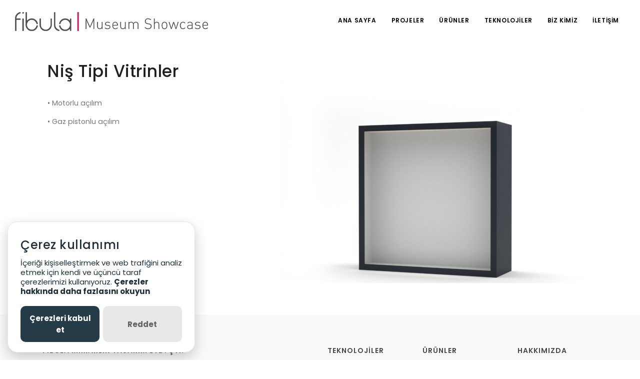

--- FILE ---
content_type: text/html;charset=UTF-8
request_url: https://fibu.la/urun/nis-tipi-vitrinler.html
body_size: 3801
content:
 

<!DOCTYPE html>
<html lang="tr">

<head>
    <meta name="viewport" content="width=device-width, initial-scale=1" />
    <meta http-equiv="content-type" content="text/html; charset=utf-8" />
    <meta http-equiv="X-UA-Compatible" content="IE=edge">
    <title>fibula - Müze Teknolojileri - Ürünler - Niş Tipi Vitrinler</title>
	<meta name="content-language" content="tr">
    <meta name="abstract" content="Fibula - Türkiye'nin Vitrini">
    <meta name="description" content="Fibula Müze Ekipmanları; müze vitrin ve müze depolama sistemleri konularında gerek Türkiye gerekse dünya genelinde bir çok başarılı projeye imza atmıştır.">
    <meta name="keywords" content="müze vitrin,museum showcase,sergi vitrini,conservation,miniclima,mikro iklimlendirme,müze depolama,müze ekipmanları,fibula museum showcase, Vitrin, Müze Vitrin, Müze Vitrini, Müze Vitrinleri, Müze Vitrin Sistemleri, Müze Cam Vitrin, Müze Sergi, Müze Sergi Ekipmanları, Müze Sergi Sistemleri, Müze Depolama, Müze Depolama Sistemi, Müze Depolama Sistemleri, Vitrin İçi İklimlendirme, İklimlendirme">
    <meta name="author" content="Ciklet - www.ciklet.com.tr">
    <meta name="p:domain_verify" content="95cb1d78a87d4de7816ab1e331992d6a"/>
    <meta name="robots" content="index, follow">
    <meta name="revisit-after" content="1 days">
    <meta name="rating" content="All">
    <link href="/css/plugins.css" rel="stylesheet">
    <link href="/css/style.css" rel="stylesheet">
</head>

<body>





    <!-- Body Inner -->
    <div class="body-inner">
        <!-- Header -->
        <header id="header" data-fullwidth="true">
            <div class="header-inner">
                <div class="container">
                    <!--Logo-->
<div id="logo"> <a href="/"><span class="logo-default"><img src="/images/logo.png" alt="fibula" id="Logo1"></span><span class="logo-dark"><img  id="Logo2" src="/images/logo_dark.png" alt="fibula"></span></a> </div>                    <!--End: Logo-->

                    <!--Navigation Resposnive Trigger-->
                    <div id="mainMenu-trigger"> <a class="lines-button x"><span class="lines"></span></a> </div>
                    <!--end: Navigation Resposnive Trigger-->
                    <!--Navigation-->
                    <div id="mainMenu">
                        <div class="container">
                            <nav>
                                <ul>
                                    <li><a href="/anasayfa.html">ANA SAYFA</a></li>
									<li><a href="/projeler.html">PROJELER</a></li>
									<li><a href="/urunler.html">ÜRÜNLER</a></li>
									<li><a href="/teknolojiler.html">TEKNOLOJİLER</a></li>
									<li><a href="/hakkimizda.html">BİZ KİMİZ</a></li>
									<li><a href="/iletisim.html">İLETİŞİM</a></li>
                                </ul>
                            </nav>
                        </div>
                    </div>
                    <!--end: Navigation-->
                </div>
            </div>
		</header> <!-- end: Header -->
        <!-- Content -->
        <section id="page-content" class="p-b-0">
            <div class="container">
                <div class="row m-b-40">
                    <div class="sidebar sticky-sidebar col-lg-4">
                        <h2 class="m-b-30">Niş Tipi Vitrinler</h2>
                        <div class="project-description">
                            <h3><p></p>
<p>• Motorlu açılım</p>
<p>• Gaz pistonlu açılım</p></h3>
                        </div>
                        <div class="portfolio-attributes style2">

                        </div>
                        <!---<div> <a href="Gorseller/PDF/89882a3490614a096d9a0a29b0979053.PDF" class="btn btn-rounded"><i class="fa fa-file-pdf" aria-hidden="true"></i> TEKNİK DÖKÜMANI İNDİR</a></div>--->
                    </div>
                    <div class="col-lg-7 offset-1">
                        <div class="portfolio-content" data-lightbox="gallery">
                            <br>
 
                            <a title="Niş Tipi Vitrinler" data-lightbox="gallery-image" href="/Gorseller/Urunler/353e5b8226913739f8085be3a8ac4726.JPG">
                                <img src="/cache/635_423_Urunler/353e5b8226913739f8085be3a8ac4726.JPG" data-animate="fadeInUp">
                            </a>
                            <br><br>

                        </div>
                    </div>
                </div>
            </div>
        </section> <!-- end: Content -->
        <!-- Footer -->
<footer id="footer">
            <div class="footer-content">
                <div class="container">
                    <div class="row">
                        <div class="col-lg-6">
                            <div class="widget">
                                <div class="widget-title">FİBULA MİMARLIK TASARIM LTD. ŞTİ.</div>
                                <p class="mb-5">Copyright © 2022</p>
								
										<ul class="list">
                                            <li><a target="_blank" href="/dosyalar/%C3%87erez%20Politikas%C4%B1%20Pdf.pdf">Çerez Politikası</a></li>
                                            <li><a target="_blank" href="/dosyalar/Fibula%20Genel%20Aydınlatma%20Metni.pdf">Genel Aydınlatma Metni</a></li>
                                            <li><a target="_blank" href="/dosyalar/Fibula%20Kvkk%20Politikası.pdf">KVKK Politikası</a></li>
                                            <li><a target="_blank" href="/dosyalar/Kvkk%20Başvuru%20Formu%20Fibula.pdf">KVKK Başvuru Formu</a></li>
                                        </ul>
                            </div>
                        </div>
                        <div class="col-lg-6">
                            <div class="row">
                                <div class="col-lg-4">
                                    <div class="widget">
                                        <div class="widget-title">Teknolojiler</div>
                                        <ul class="list">
                                            <li><a href="/Teknoloji/alt-ve-ust-yapi.html">Alt ve Üst Yapı</a></li>
                                            <li><a href="/Teknoloji/guvenlik.html">Güvenlik</a></li>
                                            <li><a href="/Teknoloji/cam-teknolojileri.html">Cam Teknolojileri</a></li>
                                            <li><a href="/Teknoloji/sergi-unsurlari.html">Sergi Unsurları</a></li>
                                            <li><a href="/Teknoloji/akilli-vitrinler.html">Akıllı Vitrinler</a></li>
                                            <li><a href="/Teknoloji/aydinlatma.html">Aydınlatma</a></li>
                                            <li><a href="/Teknoloji/iklimlendirme.html">İklimlendirme</a></li>
                                        </ul>
                                    </div>
                                </div>

                                <div class="col-lg-4">
                                    <div class="widget">
                                        <div class="widget-title">Ürünler</div>
                                        <ul class="list">
                                            <li><a href="/urun/duvar-tipi-vitrinler.html">Duvar Tipi Vitrinler</a></li>
                                            <li><a href="/urun/masa-tipi-vitrinler.html">Masa Tipi Vitrinler</a></li>
                                            <li><a href="/urun/kule-tipi-vitrinler.html">Kule Tipi Vitrinler</a></li>
                                            <li><a href="/urun/fanus-tipi-vitrinler.html">Fanus Tipi Vitrinler</a></li>
											<li><a href="/urun/nis-tipi-vitrinler.html#">Niş Tipi Vitrinler</a></li>
											<li><a href="/urun/ozel-tip-vitrinler.html">Özel Tip Vitrinler</a></li>
											<li><a href="/urunler-depolama.html">Depolama ve Arşiv Sistemleri</a></li>
                                        </ul>
                                    </div>
                                </div>

                                <div class="col-lg-4">
                                    <div class="widget">
                                        <div class="widget-title">Hakkımızda</div>
                                        <ul class="list">
                                            <li><a href="/hakkimizda-biz-kimiz.html">Fibula</a></li>
                                            <li><a href="/hakkimizda-vizyon-ve-degerler.html">Vizyon ve Değerler</a></li>
                                            <li><a href="/hakkimizda-urun-gelistirme.html">Ürün Geliştirme</a></li>
                                            <li><a href="/hakkimizda-cevre-ve-guvenlik.html">Çevre ve Güvenlik</a></li>
                                            <li><a href="/hakkimizda-katalog.html">Katalog</a></li>
                                            <li><a href="/hakkimizda-kariyer.html">Kariyer</a></li>
                                        </ul>
                                    </div>
                                </div>
                            </div>
                        </div>


                    </div>
                </div>
            </div>
        </footer>
		
<script src='https://www.google.com/recaptcha/api.js'></script>
<script src="https://cdn.jsdelivr.net/gh/manucaralmo/GlowCookies@3.1.6/src/glowCookies.min.js"></script>
<script>
    glowCookies.start('tr', { 
        style: 1,
        policyLink: 'https://fibu.la/Aydinlatma-Metni.pdf'
    });
</script>
        <!-- end: Footer -->
    </div>
    <!-- end: Body Inner -->
    <!-- Scroll top -->
    <a id="scrollTop"><i class="icon-chevron-up"></i><i class="icon-chevron-up"></i></a>
    <!--Plugins-->
    <script src="/js/jquery.js"></script>
    <script src="/js/plugins.js"></script>
    <!--Template functions-->
    <script src="/js/functions.js"></script>
</body>

</html>

--- FILE ---
content_type: application/javascript
request_url: https://fibu.la/js/functions.js
body_size: 41488
content:
	  if($(window).width() < 768){
		$('#Logo1').css('width','50%');
		$('#Logo2').css('width','50%');
	  }
	  else{
		$('#Logo1').css('width','100%');
		$('#Logo2').css('width','100%');
	  }
	  
	  
//----------------------------------------------------/
//
//      POLO - HTML5 Template
//      Author: INSPIRO - Ardian Berisha
//      Version: v5.9.9
//      Update: March 23, 2020
//
//----------------------------------------------------/
//INSPIRO Global var
var INSPIRO = {},
  $ = jQuery.noConflict();
(function ($) {
  "use strict"
  // Predefined Global Variables
  var $window = $(window),
    $theme_color = "#2250fc",
    //Main
    $body = $("body"),
    $bodyInner = $(".body-inner"),
    $section = $("section"),
    //Header
    $topbar = $("#topbar"),
    $header = $("#header"),
    $headerCurrentClasses = $header.attr("class"),
    //Logo
    headerLogo = $("#logo"),
    //Menu
    $mainMenu = $("#mainMenu"),
    $mainMenuTriggerBtn = $("#mainMenu-trigger a, #mainMenu-trigger button"),
    $pageMenu = $(".page-menu"),
    //Slider
    $slider = $("#slider"),
    $inspiroSlider = $(".inspiro-slider"),
    $carousel = $(".carousel"),
    /*Grid Layout*/
    $gridLayout = $(".grid-layout"),
    $gridFilter = $(".grid-filter, .page-grid-filter"),
    windowWidth = $window.width();

  //Check if header exist
  if ($header.length > 0) {
    var $headerOffsetTop = $header.offset().top
  }
  var Events = {
    browser: {
      isMobile: function () {
        if (navigator.userAgent.match(/(iPhone|iPod|iPad|Android|BlackBerry)/)) {
          return true
        } else {
          return false
        }
      }
    }
  }
  //Settings
  var Settings = {
    isMobile: Events.browser.isMobile,
    submenuLight: $header.hasClass("submenu-light") == true ? true : false,
    headerHasDarkClass: $header.hasClass("dark") == true ? true : false,
    headerDarkClassRemoved: false,
    sliderDarkClass: false,
    menuIsOpen: false,
    menuOverlayOpened: false,
  }
  //Window breakpoints
  $(window).breakpoints({
    breakpoints: [{ name: "xs", width: 0 },
    { name: "sm", width: 576 },
    { name: "md", width: 768 },
    { name: "lg", width: 1025 },
    { name: "xl", width: 1200 }]
  })
  var currentBreakpoint = $(window).breakpoints("getBreakpoint")
  $body.addClass("breakpoint-" + currentBreakpoint)
  $(window).bind("breakpoint-change", function (breakpoint) {
    $body.removeClass("breakpoint-" + breakpoint.from)
    $body.addClass("breakpoint-" + breakpoint.to)
  })
  $(window).breakpoints("greaterEqualTo", "lg", function () {
    $body.addClass("b--desktop")
    $body.removeClass("b--responsive")
  })
  $(window).breakpoints("lessThan", "lg", function () {
    $body.removeClass("b--desktop")
    $body.addClass("b--responsive")
  })
  INSPIRO.core = {
    functions: function () {
      INSPIRO.core.scrollTop()
      INSPIRO.core.rtlStatus()
      INSPIRO.core.equalize()
      INSPIRO.core.customHeight()
      INSPIRO.core.darkTheme()
    },
    scrollTop: function () {
      var $scrollTop = $("#scrollTop")
      if ($scrollTop.length > 0) {
        var scrollOffset = $body.attr("data-offset") || 400
        if ($window.scrollTop() > scrollOffset) {
          if ($body.hasClass("frame")) {
            $scrollTop.css({
              "bottom": "46px",
              "opacity": 1,
              "z-index": 199
            })
          } else {
            $scrollTop.css({
              "bottom": "26px",
              "opacity": 1,
              "z-index": 199
            })
          }
        } else {
          $scrollTop.css({
            bottom: "16px",
            opacity: 0
          })
        }
        $scrollTop.off("click").on("click", function () {
          $("body,html")
            .stop(true)
            .animate({
              scrollTop: 0
            },
              1000,
              "easeInOutExpo"
            )
          return false
        })
      }
    },
    rtlStatus: function () {
      var $rtlStatusCheck = $("html").attr("dir")
      if ($rtlStatusCheck == "rtl") {
        return true
      }
      return false
    },
    equalize: function () {
      var $equalize = $(".equalize")
      if ($equalize.length > 0) {
        $equalize.each(function () {
          var elem = $(this),
            selectorItem = elem.find(elem.attr("data-equalize-item")) || "> div",
            maxHeight = 0
          selectorItem.each(function () {
            if ($(this).outerHeight(true) > maxHeight) {
              maxHeight = $(this).outerHeight(true)
            }
          })
          selectorItem.height(maxHeight)
        })
      }
    },
    customHeight: function (setHeight) {
      var $customHeight = $(".custom-height")
      if ($customHeight.length > 0) {
        $customHeight.each(function () {
          var elem = $(this),
            elemHeight = elem.attr("data-height") || 400,
            elemHeightLg = elem.attr("data-height-lg") || elemHeight,
            elemHeightMd = elem.attr("data-height-md") || elemHeightLg,
            elemHeightSm = elem.attr("data-height-sm") || elemHeightMd,
            elemHeightXs = elem.attr("data-height-xs") || elemHeightSm

          function customHeightBreakpoint(setHeight) {
            if (setHeight) {
              elem = setHeight
            }
            switch ($(window).breakpoints("getBreakpoint")) {
              case "xs":
                elem.height(elemHeightXs)
                break
              case "sm":
                elem.height(elemHeightSm)
                break
              case "md":
                elem.height(elemHeightMd)
                break
              case "lg":
                elem.height(elemHeightLg)
                break
              case "xl":
                elem.height(elemHeight)
                break
            }
          }
          customHeightBreakpoint(setHeight)
          $(window).resize(function () {
            setTimeout(function () {
              customHeightBreakpoint(setHeight)
            }, 100)
          })
        })
      }
    },
    darkTheme: function () {
      var $darkElement = $("[data-dark-src]"),
        $lightBtnTrigger = $("#light-mode"),
        $darkBtnTrigger = $("#dark-mode"),
        darkColorScheme = "darkColorScheme",
        defaultDark = $body.hasClass("dark");

      if (typeof Cookies.get(darkColorScheme) !== "undefined") {
        $body.addClass("dark");
      }


      $darkBtnTrigger.on("click", function (e) {
        darkElemSrc();
        $body.addClass("dark");
        INSPIRO.elements.shapeDivider();
        Cookies.set(darkColorScheme, true, {
          expires: Number(365)
        })
      })

      $lightBtnTrigger.on("click", function (e) {
        lightElemSrc();
        $body.removeClass("dark");
        INSPIRO.elements.shapeDivider();
        Cookies.remove(darkColorScheme);
      })

      if ($body.hasClass("dark")) {
        darkElemSrc();
      }

      function darkElemSrc() {
        $darkElement.each(function () {
          var elem = $(this),
            elemOriginalSrc = elem.attr("src"),
            elemDarkSrc = elem.attr("data-dark-src");

          if (elemDarkSrc) {
            elem.attr("data-original-src", elemOriginalSrc);
            elem.attr("src", elemDarkSrc);
          }
        })
      }

      function lightElemSrc() {
        $darkElement.each(function () {
          var elem = $(this),
            elemLightSrc = elem.attr("data-original-src");

          if (elemLightSrc) {
            elem.attr("src", elemLightSrc);
          }
        })
      }
    }
  }
  INSPIRO.header = {
    functions: function () {
      INSPIRO.header.logoStatus();
      INSPIRO.header.stickyHeader();
      INSPIRO.header.topBar();
      INSPIRO.header.search();
      INSPIRO.header.mainMenu();
      INSPIRO.header.mainMenuOverlay();
      INSPIRO.header.pageMenu();
      INSPIRO.header.sidebarOverlay();
      INSPIRO.header.dotsMenu();
      INSPIRO.header.onepageMenu();
    },
    logoStatus: function (status) {
      var headerLogoDefault = headerLogo.find($(".logo-default")),
        headerLogoDark = headerLogo.find($(".logo-dark")),
        headerLogoFixed = headerLogo.find(".logo-fixed"),
        headerLogoResponsive = headerLogo.find(".logo-responsive");

      if ($header.hasClass("header-sticky") && headerLogoFixed.length > 0) {
        headerLogoDefault.css("display", "none");
        headerLogoDark.css("display", "none");
        headerLogoResponsive.css("display", "none");
        headerLogoFixed.css("display", "block");
      } else {
        headerLogoDefault.removeAttr("style");
        headerLogoDark.removeAttr("style");
        headerLogoResponsive.removeAttr("style");
        headerLogoFixed.removeAttr("style");
      }
      $(window).breakpoints("lessThan", "lg", function () {
        if (headerLogoResponsive.length > 0) {
          headerLogoDefault.css("display", "none");
          headerLogoDark.css("display", "none");
          headerLogoFixed.css("display", "none");
          headerLogoResponsive.css("display", "block");
        }
      })
    },
    stickyHeader: function () {
      var elem = $(this),
        shrinkHeader = elem.attr("data-shrink") || 0,
        shrinkHeaderActive = elem.attr("data-sticky-active") || 200,
        scrollOnTop = $window.scrollTop();

      if ($header.hasClass("header-modern")) {
        shrinkHeader = 300;
      }

      $(window).breakpoints("greaterEqualTo", "lg", function () {
        if (!$header.is(".header-disable-fixed")) {
          if (scrollOnTop > $headerOffsetTop + shrinkHeader) {
            $header.addClass("header-sticky");
            if (scrollOnTop > $headerOffsetTop + shrinkHeaderActive) {
              $header.addClass("sticky-active");
              if (Settings.submenuLight && Settings.headerHasDarkClass) {
                $header.removeClass("dark");
                Settings.headerDarkClassRemoved = true;
              }
              INSPIRO.header.logoStatus();
            }
          } else {
            $header.removeClass().addClass($headerCurrentClasses);
            if (Settings.sliderDarkClass && Settings.headerHasDarkClass) {
              $header.removeClass("dark");
              Settings.headerDarkClassRemoved = true;
            }
            INSPIRO.header.logoStatus();
          }
        }
      });
      $(window).breakpoints("lessThan", "lg", function () {
        if ($header.attr("data-responsive-fixed") == "true") {
          if (scrollOnTop > $headerOffsetTop + shrinkHeader) {
            $header.addClass("header-sticky");
            if (scrollOnTop > $headerOffsetTop + shrinkHeaderActive) {
              $header.addClass("sticky-active");
              if (Settings.submenuLight) {
                $header.removeClass("dark");
                Settings.headerDarkClassRemoved = true;
              }
              INSPIRO.header.logoStatus();
            }
          } else {
            $header.removeClass().addClass($headerCurrentClasses);
            if (Settings.headerDarkClassRemoved == true && $body.hasClass("mainMenu-open")) { $header.removeClass("dark"); }
            INSPIRO.header.logoStatus();
          }
        }
      })
    },
    //chkd
    topBar: function () {
      if ($topbar.length > 0) {
        $("#topbar .topbar-dropdown .topbar-form").each(function (index, element) {
          if ($window.width() - ($(element).width() + $(element).offset().left) < 0) {
            $(element).addClass("dropdown-invert");
          }
        })
      }
    },
    search: function () {
      var $search = $("#search");
      if ($search.length > 0) {
        var searchBtn = $("#btn-search"),
          searchBtnClose = $("#btn-search-close"),
          searchInput = $search.find(".form-control");

        function openSearch() {
          $body.addClass("search-open");
          searchInput.focus();
        }

        function closeSearch() {
          $body.removeClass("search-open");
          searchInput.value = "";
        }
        searchBtn.on("click", function () {
          openSearch();
          return false;
        })
        searchBtnClose.on("click", function () {
          closeSearch();
          return false;
        })
        document.addEventListener("keyup", function (ev) {
          if (ev.keyCode == 27) {
            closeSearch();
          }
        })
      }
    },
    mainMenu: function () {
      if ($mainMenu.length > 0) {
        $mainMenu.find(".dropdown, .dropdown-submenu").prepend('<span class="dropdown-arrow"></span>');

        var $menuItemLinks = $('#mainMenu nav > ul > li.dropdown > a[href="#"], #mainMenu nav > ul > li.dropdown > .dropdown-arrow, .dropdown-submenu > a[href="#"], .dropdown-submenu > .dropdown-arrow, .dropdown-submenu > span, .page-menu nav > ul > li.dropdown > a'),
          $triggerButton = $("#mainMenu-trigger a, #mainMenu-trigger button"),
          processing = false,
          triggerEvent;

        $triggerButton.on("click", function (e) {
          var elem = $(this);
          e.preventDefault();
          $(window).breakpoints("lessThan", "lg", function () {
            var openMenu = function () {
              if (!processing) {
                processing = true;
                Settings.menuIsOpen = true;
                if (Settings.submenuLight && Settings.headerHasDarkClass) {
                  $header.removeClass("dark");
                  Settings.headerDarkClassRemoved = true;
                }else {
                  if (Settings.headerHasDarkClass && Settings.headerDarkClassRemoved) {
                    $header.addClass("dark");
                  }
                }
                elem.addClass("toggle-active");
                $body.addClass("mainMenu-open");
                INSPIRO.header.logoStatus();
                $mainMenu.animate({
                  "min-height": $window.height()
                }, {
                  duration: 500,
                  easing: "easeInOutQuart",
                  start: function () {
                    setTimeout(function () {
                      $mainMenu.addClass("menu-animate");
                    }, 300);
                  },
                  complete: function () {
                    processing = false;
                  }
                })
              }
            }
            var closeMenu = function () {
              if (!processing) {
                processing = true;
                Settings.menuIsOpen = false;
                INSPIRO.header.logoStatus();
                $mainMenu.animate({
                  "min-height": 0
                }, {
                  start: function () {
                    $mainMenu.removeClass("menu-animate");
                  },
                  done: function () {
                    $body.removeClass("mainMenu-open");
                    elem.removeClass("toggle-active");
                    if (Settings.submenuLight && Settings.headerHasDarkClass && Settings.headerDarkClassRemoved && !$header.hasClass("header-sticky")) {
                      $header.addClass("dark");
                    }
                    if (Settings.sliderDarkClass && Settings.headerHasDarkClass && Settings.headerDarkClassRemoved) {
                      $header.removeClass("dark");
                      Settings.headerDarkClassRemoved = true;
                    }
                  },
                  duration: 500,
                  easing: "easeInOutQuart",
                  complete: function () {
                    processing = false;
                  }
                })
              }
            }
            if (!Settings.menuIsOpen) {
              triggerEvent = openMenu();
            } else {
              triggerEvent = closeMenu();
            }
          })
        })


        $menuItemLinks.on("click", function(e) {
          $(this).parent("li").siblings().removeClass("hover-active");
          $(this).parent("li").toggleClass("hover-active");
          e.stopPropagation();
          e.preventDefault();
        });
        $body.on("click", function(e) {
          $mainMenu.find(".hover-active").removeClass("hover-active");
        });
        /*invert menu fix*/
        $(window).breakpoints("greaterEqualTo", "lg", function () {
          var $menuLastItem = $("nav > ul > li:last-child"),
            $menuLastItemUl = $("nav > ul > li:last-child > ul"),
            $menuLastInvert = $menuLastItemUl.width() - $menuLastItem.width(),
            $menuItems = $("nav > ul > li").find(".dropdown-menu");

          $menuItems.css("display", "block");

          $(".dropdown:not(.mega-menu-item) ul ul").each(function (index, element) {
            if ($window.width() - ($(element).width() + $(element).offset().left) < 0) {
              $(element).addClass("menu-invert");
            }
          })
          if ($window.width() - ($menuLastItemUl.width() + $menuLastItem.offset().left) < 0) {
            $menuLastItemUl.addClass("menu-last");
          }
          $menuItems.css("display", "");
        })
      }

    },
    mainMenuOverlay: function () { },
    pageMenu: function () {
      if ($pageMenu.length > 0) {
        $pageMenu.each(function () {
          $(this).find("#pageMenu-trigger").on("click", function () {
            $pageMenu.toggleClass("page-menu-active");
            $pageMenu.toggleClass("items-visible");
          })
        })
      }
    },
    sidebarOverlay: function () {
      var sidebarOverlay = $("#side-panel");
      if (sidebarOverlay.length > 0) {
        sidebarOverlay.css("opacity", 1);
        $("#close-panel").on("click", function () {
          $body.removeClass("side-panel-active");
          $("#side-panel-trigger").removeClass("toggle-active");
        })
      }

      var $sidepanel = $("#sidepanel"),
        $sidepanelTrigger = $(".panel-trigger"),
        sidepanelProcessing = false,
        sidepanelEvent;

      $sidepanelTrigger.on("click", function (e) {
        e.preventDefault();
        var panelOpen = function () {
          if (!sidepanelProcessing) {
            sidepanelProcessing = true;
            Settings.panelIsOpen = true;
            $sidepanel.addClass("panel-open");
            sidepanelProcessing = false;
          }
        }
        var panelClose = function () {
          if (!sidepanelProcessing) {
            sidepanelProcessing = true;
            Settings.panelIsOpen = false;
            $sidepanel.removeClass("panel-open");
            sidepanelProcessing = false;
          }
        }
        if (!Settings.panelIsOpen) {
          sidepanelEvent = panelOpen();
        } else {
          sidepanelEvent = panelClose();
        }
      })
    },
    dotsMenu: function () {
      var $dotsMenu = $("#dotsMenu"),
        $dotsMenuItems = $dotsMenu.find("ul > li > a");
      if ($dotsMenu.length > 0) {
        $dotsMenuItems.on("click", function () {
          $dotsMenuItems.parent("li").removeClass("current");
          $(this).parent("li").addClass("current");
          return false;
        })
        $dotsMenuItems.parents("li").removeClass("current");
        $dotsMenu.find('a[href="#' + INSPIRO.header.currentSection() + '"]').parent("li").addClass("current");
      }
    },
    onepageMenu: function () {
      if ($mainMenu.hasClass("menu-one-page")) {
        var $currentMenuItem = "current";
        $(window).on("scroll", function () {
          var $currentSection = INSPIRO.header.currentSection();
          $mainMenu.find("nav > ul > li > a").parents("li").removeClass($currentMenuItem);
          $mainMenu.find('nav > ul > li > a[href="#' + $currentSection + '"]').parent("li").addClass($currentMenuItem);
        })
      }
    },
    currentSection: function () {
      var elemCurrent = "body"
      $section.each(function () {
        var elem = $(this),
          elemeId = elem.attr("id");
        if (elem.offset().top - $window.height() / 3 < $window.scrollTop() && elem.offset().top + elem.height() - $window.height() / 3 > $window.scrollTop()) {
          elemCurrent = elemeId;
        }
      })
      return elemCurrent;
    }
  }
  INSPIRO.slider = {
    functions: function () {
      INSPIRO.slider.inspiroSlider();
      INSPIRO.slider.carousel();
    },
    inspiroSlider: function () {
      if ($inspiroSlider.length > 0) {
        //Check if flickity plugin is loaded
        if (typeof $.fn.flickity === "undefined") {
          INSPIRO.elements.notification("Warning", "jQuery flickity slider plugin is missing in plugins.js file.", "danger");
          return true;
        }
        var defaultAnimation = "fadeInUp";

        function animate_captions($elem) {
          var $captions = $elem;
          $captions.each(function () {
            var $captionElem = $(this),
              animationDuration = "600ms";
            if ($(this).attr("data-animate-duration")) {
              animationDuration = $(this).attr("data-animate-duration") + "ms";
            }
            $captionElem.css({
              opacity: 0
            })
            $(this).css("animation-duration", animationDuration);
          })
          $captions.each(function (index) {
            var $captionElem = $(this),
              captionDelay = $captionElem.attr("data-caption-delay") || index * 350 + 1000,
              captionAnimation = $captionElem.attr("data-caption-animate") || defaultAnimation;
            var t = setTimeout(function () {
              $captionElem.css({
                opacity: 1
              })
              $captionElem.addClass(captionAnimation)
            }, captionDelay);
          })
        }

        function hide_captions($elem) {
          var $captions = $elem;
          $captions.each(function (caption) {
            var caption = $(this),
              captionAnimation = caption.attr("data-caption-animate") || defaultAnimation;
            caption.removeClass(captionAnimation);
            caption.removeAttr("style");
          })
        }

        function start_kenburn(elem) {
          var currentSlide = elem.find(".slide.is-selected"),
            currentSlideKenburns = currentSlide.hasClass("kenburns");
          if (currentSlideKenburns) {
            setTimeout(function () {
              currentSlide.find(".kenburns-bg").addClass("kenburns-bg-animate");
            }, 500);
          }
        }

        function stop_kenburn(elem) {
          var notCurrentSlide = elem.find(".slide:not(.is-selected)");
          notCurrentSlide.find(".kenburns-bg").removeClass("kenburns-bg-animate");
        }

        function slide_dark(elem) {
          var $sliderClassSlide = elem.find(".slide.is-selected");
          if ($sliderClassSlide.hasClass("slide-dark") && Settings.headerHasDarkClass) {
              $header.removeClass("dark");
              Settings.sliderDarkClass = true;
              Settings.headerDarkClassRemoved = true;
          } else {
            Settings.sliderDarkClass = false;
            if (Settings.headerDarkClassRemoved && Settings.headerHasDarkClass && !$body.hasClass("mainMenu-open") && !$header.hasClass("sticky-active")) {
              $header.addClass("dark");
            }
          }
        }

        function sliderHeight(elem, state) {
          var elem,
            headerHeight = $header.outerHeight(),
            topbarHeight = $topbar.outerHeight() || 0,
            windowHeight = $window.height(),
            sliderCurrentHeight = elem.height(),
            screenHeightExtra = headerHeight + topbarHeight,
            $sliderClassSlide = elem.find(".slide"),
            sliderFullscreen = elem.hasClass("slider-fullscreen"),
            screenRatio = elem.hasClass("slider-halfscreen") ? 1 : 1.2,
            transparentHeader = $header.attr("data-transparent"),
            customHeight = elem.attr("data-height"),
            responsiveHeightXs = elem.attr("data-height-xs"),
            containerFullscreen = elem.find(".container").first().outerHeight(),
            contentCrop;
          if (containerFullscreen >= windowHeight) {
            contentCrop = true;
            var sliderMinHeight = containerFullscreen;
            elem.css("min-height", sliderMinHeight + 100);
            $sliderClassSlide.css("min-height", sliderMinHeight + 100);
            elem.find(".flickity-viewport").css("min-height", sliderMinHeight + 100);
          }
          sliderElementsHeight("null");

          function sliderElementsHeight(height) {
            if (height == "null") {
              elem.css("height", "");
              $sliderClassSlide.css("height", "");
              elem.find(".flickity-viewport").css("height", "");
            } else {
              elem.css("height", height);
              $sliderClassSlide.css("height", height);
              elem.find(".flickity-viewport").css("height", height);
            }
          }
          if (customHeight) {
            $(window).breakpoints("greaterEqualTo", "lg", function () {
              sliderElementsHeight(customHeight + "px");
            })
          }
        }
        $inspiroSlider.each(function () {
          var elem = $(this);
          //Plugin Options
          elem.options = {
            cellSelector: elem.attr("data-item") || ".slide",
            prevNextButtons: elem.data("arrows") == false ? false : true,
            pageDots: elem.data("dots") == false ? false : true,
            fade: elem.data("fade") == true ? true : false,
            draggable: elem.data("drag") == true ? true : false,
            freeScroll: elem.data("free-scroll") == true ? true : false,
            wrapAround: elem.data("loop") == false ? false : true,
            groupCells: elem.data("group-cells") == true ? true : false,
            autoPlay: elem.attr("data-autoplay") || 7000,
            pauseAutoPlayOnHover: elem.data("hoverpause") == true ? true : false,
            adaptiveHeight: elem.data("adaptive-height") == false ? false : false,
            asNavFor: elem.attr("data-navigation") || false,
            selectedAttraction: elem.attr("data-attraction") || 0.07,
            friction: elem.attr("data-friction") || 0.9,
            initialIndex: elem.attr("data-initial-index") || 0,
            accessibility: elem.data("accessibility") == true ? true : false,
            setGallerySize: elem.data("gallery-size") == false ? false : false,
            resize: elem.data("resize") == false ? false : false,
            cellAlign: elem.attr("data-align") || "left",
            playWholeVideo: elem.attr("data-play-whole-video") == false ? false : true
          }
          //Kenburns effect
          elem.find(".slide").each(function () {
            if ($(this).hasClass("kenburns")) {
              var elemChild = $(this),
                elemChildImage = elemChild.css("background-image").replace(/.*\s?url\([\'\"]?/, "").replace(/[\'\"]?\).*/, "")

              if (elemChild.attr("data-bg-image")) {
                elemChildImage = elemChild.attr("data-bg-image");
              }
              elemChild.prepend('<div class="kenburns-bg" style="background-image:url(' + elemChildImage + ')"></div>');
            }
          })
          elem.find(".slide video").each(function () {
            this.pause();
          })
          $(window).breakpoints("lessThan", "lg", function () {
            elem.options.draggable = true;
          });

          if (elem.find(".slide").length <= 1) {
            elem.options.prevNextButtons = false;
            elem.options.pageDots = false;
            elem.options.autoPlay = false;
            elem.options.draggable = false;
          }

          if (!$.isNumeric(elem.options.autoPlay) && elem.options.autoPlay != false) {
            elem.options.autoPlay = Number(7000);
          }
          
          if (INSPIRO.core.rtlStatus() == true) { 
            elem.options.resize = true;

          }

          var inspiroSliderData = elem.flickity({
            cellSelector: elem.options.cellSelector,
            prevNextButtons: elem.options.prevNextButtons,
            pageDots: elem.options.pageDots,
            fade: elem.options.fade,
            draggable: elem.options.draggable,
            freeScroll: elem.options.freeScroll,
            wrapAround: elem.options.wrapAround,
            groupCells: elem.options.groupCells,
            autoPlay: Number(elem.options.autoPlay),
            pauseAutoPlayOnHover: elem.options.pauseAutoPlayOnHover,
            adaptiveHeight: elem.options.adaptiveHeight,
            asNavFor: elem.options.asNavFor,
            selectedAttraction: Number(elem.options.selectedAttraction),
            friction: elem.options.friction,
            initialIndex: elem.options.initialIndex,
            accessibility: elem.options.accessibility,
            setGallerySize: elem.options.setGallerySize,
            resize: elem.options.resize,
            cellAlign: elem.options.cellAlign,
            rightToLeft: INSPIRO.core.rtlStatus(),
            on: {
              ready: function (index) {
                var $captions = elem.find(".slide.is-selected .slide-captions > *");
                slide_dark(elem);
                sliderHeight(elem);
                start_kenburn(elem);
                animate_captions($captions);
                setTimeout(function () {
                  elem.find(".slide:not(.is-selected) video").each(function (i, video) {
                    video.pause();
                    video.currentTime = 0;
                  })
                }, 700);
              }
            }
          });

          var flkty = inspiroSliderData.data("flickity");

          inspiroSliderData.on("change.flickity", function () {
            var $captions = elem.find(".slide.is-selected .slide-captions > *");
            hide_captions($captions);
            setTimeout(function () {
              stop_kenburn(elem);
            }, 1000);
            start_kenburn(elem);
            animate_captions($captions);
            elem.find(".slide video").each(function (i, video) {
              video.currentTime = 0;
            });
          });

          inspiroSliderData.on("select.flickity", function () {
            INSPIRO.elements.backgroundImage();
            var $captions = elem.find(".slide.is-selected .slide-captions > *");
            slide_dark(elem);
            sliderHeight(elem);
            start_kenburn(elem);
            animate_captions($captions);
            var video = flkty.selectedElement.querySelector("video");
            if (video) {
              video.play();
              flkty.options.autoPlay = Number(video.duration * 1000);
            } else {
              flkty.options.autoPlay = Number(elem.options.autoPlay);
            }
          });
          inspiroSliderData.on("dragStart.flickity", function () {
            var $captions = elem.find(".slide:not(.is-selected) .slide-captions > *");
            hide_captions($captions);
          });
          $(window).resize(function () {
            sliderHeight(elem);
            elem.flickity("reposition");
          });
        })
      }
    },
    carouselAjax: function () {
      //Check if flickity plugin is loaded
      if (typeof $.fn.flickity === "undefined") {
        INSPIRO.elements.notification("Warning", "jQuery flickity plugin is missing in plugins.js file.", "danger");
        return true;
      }
      //Plugin Options
      var elem = $(".carousel");
      //Initializing plugin and passing the options

      var $carouselAjax = $(elem).imagesLoaded(function () {
        // init Isotope after all images have loaded
        $carouselAjax.flickity({
          adaptiveHeight: false,
          wrapAround: true,
          cellAlign: "left",
          resize: true
        })
        elem.addClass("carousel-loaded");
      })
    },
    carousel: function (elem) {
      if (elem) {
        $carousel = elem;
      }

      if ($carousel.length > 0) {
        //Check if flickity plugin is loaded
        if (typeof $.fn.flickity === "undefined") {
          INSPIRO.elements.notification("Warning", "jQuery flickity plugin is missing in plugins.js file.", "danger");
          return true;
        }
        $carousel.each(function () {
          var elem = $(this)
          //Plugin Options
          elem.options = {
            containerWidth: elem.width(),
            items: elem.attr("data-items") || 4,
            itemsLg: elem.attr("data-items-lg"),
            itemsMd: elem.attr("data-items-md"),
            itemsSm: elem.attr("data-items-sm"),
            itemsXs: elem.attr("data-items-xs"),
            margin: elem.attr("data-margin") || 10,
            cellSelector: elem.attr("data-item") || false,
            prevNextButtons: elem.data("arrows") == false ? false : true,
            pageDots: elem.data("dots") == false ? false : true,
            fade: elem.data("fade") == true ? true : false,
            draggable: elem.data("drag") == false ? false : true,
            freeScroll: elem.data("free-scroll") == true ? true : false,
            wrapAround: elem.data("loop") == false ? false : true,
            groupCells: elem.data("group-cells") == true ? true : false,
            autoPlay: elem.attr("data-autoplay") || 7000,
            pauseAutoPlayOnHover: elem.data("hover-pause") == false ? false : true,
            asNavFor: elem.attr("data-navigation") || false,
            lazyLoad: elem.data("lazy-load") == true ? true : false,
            initialIndex: elem.attr("data-initial-index") || 0,
            accessibility: elem.data("accessibility") == true ? true : false,
            adaptiveHeight: elem.data("adaptive-height") == true ? true : false,
            autoWidth: elem.data("auto-width") == true ? true : false,
            setGallerySize: elem.data("gallery-size") == false ? false : true,
            resize: elem.data("resize") == false ? false : true,
            cellAlign: elem.attr("data-align") || "left",
            rightToLeft: INSPIRO.core.rtlStatus()
          }

          //Calculate min/max on responsive breakpoints
          elem.options.itemsLg = elem.options.itemsLg || Math.min(Number(elem.options.items), Number(4));
          elem.options.itemsMd = elem.options.itemsMd || Math.min(Number(elem.options.itemsLg), Number(3));
          elem.options.itemsSm = elem.options.itemsSm || Math.min(Number(elem.options.itemsMd), Number(2));
          elem.options.itemsXs = elem.options.itemsXs || Math.min(Number(elem.options.itemsSm), Number(1));
          var setResponsiveColumns;

          function getCarouselColumns() {
            switch ($(window).breakpoints("getBreakpoint")) {
              case "xs":
                setResponsiveColumns = Number(elem.options.itemsXs);
                break;
              case "sm":
                setResponsiveColumns = Number(elem.options.itemsSm);
                break;
              case "md":
                setResponsiveColumns = Number(elem.options.itemsMd);
                break;
              case "lg":
                setResponsiveColumns = Number(elem.options.itemsLg);
                break;
              case "xl":
                setResponsiveColumns = Number(elem.options.items);
                break;
            }
          }
          getCarouselColumns();
          var itemWidth;
          elem.find("> *").wrap('<div class="polo-carousel-item">');
          if (elem.hasClass("custom-height")) {
            elem.options.setGallerySize = false;
            INSPIRO.core.customHeight(elem);
            INSPIRO.core.customHeight(elem.find(".polo-carousel-item"));
            var carouselCustomHeightStatus = true;
          }
          if (Number(elem.options.items) !== 1) {
            if (elem.options.autoWidth || carouselCustomHeightStatus) {
              elem.find(".polo-carousel-item").css({
                "padding-right": elem.options.margin + "px"
              })
            } else {
              itemWidth = (elem.options.containerWidth + Number(elem.options.margin)) / setResponsiveColumns;
              elem.find(".polo-carousel-item").css({
                "width": itemWidth,
                "padding-right": elem.options.margin + "px"
              })
            }
          } else {
            elem.find(".polo-carousel-item").css({
              "width": "100%",
              "padding-right": "0 !important;"
            })
          }
          if (elem.options.autoWidth || carouselCustomHeightStatus) {
            elem.options.cellAlign = "center";
          }

          if (elem.options.autoPlay == "false") {
            elem.options.autoPlay = false;
          }

          if (!$.isNumeric(elem.options.autoPlay) && elem.options.autoPlay != false) {
            elem.options.autoPlay = Number(7000);
          }

          //Initializing plugin and passing the options
          var $carouselElem = $(elem);
          $carouselElem.imagesLoaded(function () {
            // init Isotope after all images have loaded
            $carouselElem.flickity({
              cellSelector: elem.options.cellSelector,
              prevNextButtons: elem.options.prevNextButtons,
              pageDots: elem.options.pageDots,
              fade: elem.options.fade,
              draggable: elem.options.draggable,
              freeScroll: elem.options.freeScroll,
              wrapAround: elem.options.wrapAround,
              groupCells: elem.options.groupCells,
              autoPlay: Number(elem.options.autoPlay),
              pauseAutoPlayOnHover: elem.options.pauseAutoPlayOnHover,
              adaptiveHeight: elem.options.adaptiveHeight,
              asNavFor: elem.options.asNavFor,
              initialIndex: elem.options.initialIndex,
              accessibility: elem.options.accessibility,
              setGallerySize: elem.options.setGallerySize,
              resize: elem.options.resize,
              cellAlign: elem.options.cellAlign,
              rightToLeft: elem.options.rightToLeft,
              contain: true
            });
            elem.addClass("carousel-loaded");
          });
          if (elem.hasClass("custom-height")) {
            INSPIRO.core.customHeight(elem);
          }
          if (Number(elem.options.items) !== 1) {
            $(window).on("resize", function () {
              setTimeout(function () {
                getCarouselColumns();
                itemWidth = (elem.width() + Number(elem.options.margin)) / setResponsiveColumns;
                if (elem.options.autoWidth || carouselCustomHeightStatus) {
                  elem.find(".polo-carousel-item").css({
                    "padding-right": elem.options.margin + "px"
                  })
                } else {
                  if (!elem.hasClass("custom-height")) {
                    elem.find(".polo-carousel-item").css({
                      "width": itemWidth,
                      "padding-right": elem.options.margin + "px"
                    })
                  } else {
                    INSPIRO.core.customHeight(elem.find(".polo-carousel-item"));
                    elem.find(".polo-carousel-item").css({
                      "width": itemWidth,
                      "padding-right": elem.options.margin + "px"
                    })
                  }
                }
                elem.find(".flickity-slider").css({
                  "margin-right": -elem.options.margin / setResponsiveColumns + "px"
                })
                elem.flickity("reposition");
              }, 100);
            });
          }
        })
      }
    }
  }
  INSPIRO.elements = {
    functions: function () {
      INSPIRO.elements.shapeDivider();
      INSPIRO.elements.naTo();
      INSPIRO.elements.morphext();
      INSPIRO.elements.buttons();
      INSPIRO.elements.accordion();
      INSPIRO.elements.animations();
      INSPIRO.elements.parallax();
      INSPIRO.elements.backgroundImage();
      INSPIRO.elements.responsiveVideos();
      INSPIRO.elements.countdownTimer();
      INSPIRO.elements.progressBar();
      INSPIRO.elements.pieChart();
      INSPIRO.elements.maps();
      INSPIRO.elements.gridLayout();
      INSPIRO.elements.tooltip();
      INSPIRO.elements.popover();
      INSPIRO.elements.magnificPopup();
      INSPIRO.elements.yTPlayer();
      INSPIRO.elements.vimeoPlayer();
      INSPIRO.elements.modal();
      INSPIRO.elements.sidebarFixed();
      INSPIRO.elements.clipboard();
      INSPIRO.elements.bootstrapSwitch();
      INSPIRO.elements.countdown();
      INSPIRO.elements.other();
      INSPIRO.elements.videoBackground();
      INSPIRO.elements.forms();
      INSPIRO.elements.formValidation();
      INSPIRO.elements.formAjaxProcessing();
      INSPIRO.elements.floatingDiv();
      INSPIRO.elements.wizard();
      INSPIRO.elements.counters();
    },
    forms: function () {
      //Show hide password
      var $showHidePassword = $(".show-hide-password")
      if ($showHidePassword.length > 0) {
        $showHidePassword.each(function () {
          var elem = $(this),
            $iconEye = "icon-eye11",
            $iconClosedEye = "icon-eye-off",
            elemShowHideIcon = elem.find(".input-group-append i"),
            elemInput = elem.children("input")
          elem.find(".input-group-append i").css({
            cursor: "pointer"
          })
          elemShowHideIcon.on("click", function (event) {
            event.preventDefault()
            if (elem.children("input").attr("type") == "text") {
              elemInput.attr("type", "password")
              elemShowHideIcon.removeClass($iconEye)
              elemShowHideIcon.addClass($iconClosedEye)
            } else if (elem.children("input").attr("type") == "password") {
              elemInput.attr("type", "text")
              elemShowHideIcon.addClass($iconEye)
              elemShowHideIcon.removeClass($iconClosedEye)
            }
          })
        })
      }
    },
    formValidation: function () {
      var forms = document.getElementsByClassName("needs-validation")
      var validation = Array.prototype.filter.call(forms, function (form) {
        form.addEventListener(
          "submit",
          function (event) {
            if (form.checkValidity() === false) {
              event.preventDefault()
              event.stopPropagation()
            }
            form.classList.add("was-validated")
          },
          false
        )
      })
    },

    formAjaxProcessing: function () {
      var $ajaxForm = $(".widget-contact-form:not(.custom-js), .ajax-form:not(.custom-js)")
      if ($ajaxForm.length > 0) {
        $ajaxForm.each(function () {
          var elem = $(this),
            elemSuccessMessage = elem.attr("data-success-message") || "Mesajınız bize ulaştı. En kısa sürede size geri dönüş sağlayacağız.",
            elemCustomRedirectPage = elem.attr("data-success-page");
          var button = elem.find("button#form-submit"),
            buttonText = button.html()
          var validation = Array.prototype.filter.call(elem, function (form) {
            form.addEventListener(
              "submit",
              function (event) {
                if (form[0].checkValidity() === false) {
                  event.preventDefault()
                  event.stopPropagation()
                }
                form.classList.add("was-validated")
                return false
              },
              false
            )
          })
          elem.submit(function (event) {
            event.preventDefault()
            var post_url = $(this).attr("action")
            var request_method = $(this).attr("method")
            var form_data = $(this).serialize()
            if (elem[0].checkValidity() === false) {
              event.stopPropagation()
              elem.addClass("was-validated")
            } else {
              $(elem).removeClass("was-validated")
              button.html('<i class="icon-loader fa-spin"> </i> Gönderiliyor...')
              $.ajax({
                url: post_url,
                type: request_method,
                data: form_data,
                success: function (text) {
                  if (text.response == "success") {
                    if (elem.find(".g-recaptcha").children("div").length > 0) {
                      grecaptcha.reset()
                    }
                    $(elem)[0].reset()
                    button.html(buttonText)
                    if (elemCustomRedirectPage) {
                      window.location.href = elemCustomRedirectPage
                    } else {
                      $.notify({
                        message: elemSuccessMessage
                      }, {
                        type: "success"
                      })
                    }
                  } else {
                    $.notify({
                      message: elem.attr("data-error-message") || text.message
                    }, {
                      type: "danger"
                    })
                    var t = setTimeout(function () {
                      button.html(buttonText)
                    }, 1000)
                  }
                }
              })
            }
        });
      });
      }
    },
    wizard: function () {
      //Show hide password
    },
    floatingDiv: function () {
      var $floatingDiv = $(".floating-div");
      if ($floatingDiv.length > 0) {
        $floatingDiv.each(function () {
          var elem = $(this),
            elemAlign = elem.attr("data-placement") || "bottom",
            elemScrollOffset = elem.attr("data-offset") || 50,
            elemVisible = elem.attr("data-visibile") || "all",
            elemHeight = elem.outerHeight(),
            elemWidth = elem.outerWidth();

          /* if(elemVisible !== "all") {
            
          }else {
            if ($body.hasClass("b--desktop")) {

            }
          } */
          $window.scroll(function () {
            var scrollOffset = $body.attr("data-offset") || 80;
            if ($window.scrollTop() > scrollOffset) {
              elem.css(elemAlign, "20px");
            } else {
              elem.css(elemAlign, -elemHeight + "px");
            }
          });
        });
      }
    },
    other: function (context) {
      //Lazy Load
      $(function () {
        $(".lazy").Lazy({
          afterLoad: function (element) {
            element.addClass("img-loaded")
          }
        })
      })
      if ($(".toggle-item").length > 0) {
        $(".toggle-item").each(function () {
          var elem = $(this),
            toggleItemClass = elem.attr("data-class"),
            toggleItemClassTarget = elem.attr("data-target")
          elem.on("click", function () {
            if (toggleItemClass) {
              if (toggleItemClassTarget) {
                $(toggleItemClassTarget).toggleClass(toggleItemClass)
              } else {
                elem.toggleClass(toggleItemClass)
              }
            }
            elem.toggleClass("toggle-active");
            return false
          })
        })
      }
      /*Dropdown popup invert*/
      var $pDropdown = $(".p-dropdown");
      if ($pDropdown.length > 0) {
        $pDropdown.each(function () {
          var elem = $(this); 
     
          elem.find('> a').on("click", function () {
          elem.toggleClass("dropdown-active");
          return false;
        });
     
 
          if ($window.width() / 2 > elem.offset().left) {
            elem.addClass("p-dropdown-invert");
          }          
        });       
      }

    },
    naTo: function () {
      $("a.scroll-to, #dotsMenu > ul > li > a, .menu-one-page nav > ul > li > a").on("click", function () {
        var extraPaddingTop = 0,
          extraHeaderHeight = 0
        $(window).breakpoints("lessThan", "lg", function () {
          if (Settings.menuIsOpen) {
            $mainMenuTriggerBtn.trigger("click")
          }
          if ($header.attr("data-responsive-fixed") === true) {
            extraHeaderHeight = $header.height()
          }
        })
        $(window).breakpoints("greaterEqualTo", "lg", function () {
          if ($header.length > 0) {
            extraHeaderHeight = $header.height()
          }
        })
        if ($(".dashboard").length > 0) {
          extraPaddingTop = 30
        }
        var $anchor = $(this)
        $("html, body")
          .stop(true, false)
          .animate({
            scrollTop: $($anchor.attr("href")).offset().top - (extraHeaderHeight + extraPaddingTop)
          },
            1500,
            "easeInOutExpo"
          )
        return false
      })
    },
    morphext: function () {
      var $textRotator = $(".text-rotator")
      if ($textRotator.length > 0) {
        //Check if Morphext plugin is loaded
        if (typeof $.fn.Morphext === "undefined") {
          INSPIRO.elements.notification("Warning", "jQuery Morphext plugin is missing in plugins.js file.", "danger")
          return true
        }
        $textRotator.each(function () {
          var elem = $(this)
          //Plugin Options
          elem.options = {
            animation: elem.attr("data-animation") || "fadeIn",
            separator: elem.attr("data-separator") || ",",
            speed: elem.attr("data-speed") || 2000,
            height: elem.height()
          }
          elem.css({
            "min-height": elem.options.height
          })
          //Initializing Morphext plugin and passing the options
          elem.Morphext({
            animation: elem.options.animation,
            separator: elem.options.separator,
            speed: Number(elem.options.speed)
          })
        })
      }
    },
    buttons: function () {
      //Button slide width
      if ($(".btn-slide[data-width]")) {
        $(".btn.btn-slide[data-width]").each(function () {
          var elem = $(this),
            elemWidth = elem.attr("data-width"),
            elemDefaultWidth
          switch (true) {
            case elem.hasClass("btn-lg"):
              elemDefaultWidth = "60"
              break
            case elem.hasClass("btn-sm"):
              elemDefaultWidth = "36"
              break
            case elem.hasClass("btn-xs"):
              elemDefaultWidth = "28"
              break
            default:
              elemDefaultWidth = "48"
              break
          }
          elem.hover(
            function () {
              $(this).css("width", elemWidth + "px")
            },
            function () {
              $(this).css("width", elemDefaultWidth + "px")
            }
          )
        })
      }
    },
    accordion: function () {
      var accordionType = "accordion",
        toogleType = "toggle",
        accordionItem = "ac-item",
        itemActive = "ac-active",
        itemTitle = "ac-title",
        itemContent = "ac-content",
        $accs = $("." + accordionItem)
      $accs.length &&
        ($accs.each(function () {
          var $item = $(this)
          $item.hasClass(itemActive) ? $item.addClass(itemActive) : $item.find("." + itemContent).hide()
        }),
          $("." + itemTitle).on("click", function (e) {
            var $link = $(this),
              $item = $link.parents("." + accordionItem),
              $acc = $item.parents("." + accordionType)
            $item.hasClass(itemActive) ? ($acc.hasClass(toogleType) ? ($item.removeClass(itemActive), $link.next("." + itemContent).slideUp()) : ($acc.find("." + accordionItem).removeClass(itemActive), $acc.find("." + itemContent).slideUp())) : ($acc.hasClass(toogleType) || ($acc.find("." + accordionItem).removeClass(itemActive), $acc.find("." + itemContent).slideUp("fast")), $item.addClass(itemActive), $link.next("." + itemContent).slideToggle("fast")), e.preventDefault()
            return false
          }))
    },
    animations: function () {
      var $animate = $("[data-animate]")
      if ($animate.length > 0) {
        //Check if jQuery Waypoint plugin is loaded
        if (typeof Waypoint === "undefined") {
          INSPIRO.elements.notification("Warning", "jQuery Waypoint plugin is missing in plugins.js file.", "danger")
          return true
        }
        $animate.each(function () {
          var elem = $(this)
          elem.addClass("animated")
          //Plugin Options
          elem.options = {
            animation: elem.attr("data-animate") || "fadeIn",
            delay: elem.attr("data-animate-delay") || 200,
            direction: ~elem.attr("data-animate").indexOf("Out") ? "back" : "forward",
            offsetX: elem.attr("data-animate-offsetX") || 0,
            offsetY: elem.attr("data-animate-offsetY") || -100
          }
          //Initializing jQuery Waypoint plugin and passing the options from data animations attributes
          if (elem.options.direction == "forward") {
            new Waypoint({
              element: elem,
              handler: function () {
                var t = setTimeout(function () {
                  elem.addClass(elem.options.animation + " visible")
                }, elem.options.delay)
                this.destroy()
              },
              offset: "100%"
            })
          } else {
            elem.addClass("visible")
            elem.on("click", function () {
              elem.addClass(elem.options.animation)
              return false
            })
          }
          //Demo play
          if (elem.parents(".demo-play-animations").length) {
            elem.on("click", function () {
              elem.removeClass(elem.options.animation)
              var t = setTimeout(function () {
                elem.addClass(elem.options.animation)
              }, 50)
              return false
            })
          }
        })
      }
    },
    parallax: function () {
      var $parallax = $("[data-bg-parallax]")
      if ($parallax.length > 0) {
        //Check if scrolly plugin is loaded
        if (typeof $.fn.scrolly === "undefined") {
          INSPIRO.elements.notification("Warning", "jQuery scrolly plugin is missing in plugins.js file.", "danger")
          return true
        }
        $parallax.each(function () {
          var $elem = $(this),
            elemImageSrc = $elem.attr("data-bg-parallax"),
            elemImageVelocity = $elem.attr("data-velocity") || "-.140"
          $elem.prepend('<div class="parallax-container" data-lazy-background="' + elemImageSrc + '"  data-velocity="' + elemImageVelocity + '" style="background: url(' + elemImageSrc + ')"></div>')
          $(".parallax-container").lazy({
            attribute: "data-lazy-background",
            afterLoad: function (element) {
              $elem.find(".parallax-container").addClass("img-loaded")
            }
          })
          if ($body.hasClass("breakpoint-lg") || $body.hasClass("breakpoint-xl")) {
            $elem.find(".parallax-container").scrolly({
              bgParallax: true
            })
          } else {
            $elem.find(".parallax-container").addClass("parallax-responsive")
          }
        })
      }
    },
    backgroundImage: function () {
      var $backgroundImage = $("[data-bg-image]")
      if ($backgroundImage.length > 0) {
        $backgroundImage.each(function () {
          var $elem = $(this),
            elemImageSrc = $elem.attr("data-bg-image")
          $elem.attr("data-lazy-background", elemImageSrc)
          $elem.lazy({
            attribute: "data-lazy-background",
            afterLoad: function (element) {
              $elem.addClass("bg-loaded")
            }
          })
        })
      }
    },
    shapeDivider: function () {
      var $shape_divider = $(".shape-divider")
      $shape_divider.each(function () {
        var elem = $(this)
        elem.options = {
          style: elem.attr("data-style") || 1,
          color: elem.attr("data-color") || "#ffffff",
          opacity: elem.attr("data-opacity") || "1",
          zIndex: elem.attr("data-zIndex") || "0",
          height: elem.attr("data-height") || 210,
          prefix: "PHN2ZyB4bWxucz0iaHR0cDovL3d3dy53My5vcmcvMjAwMC9zdmciIHZpZXdCb3g9IjAgMCA2MzAg"
        }

        if ($body.hasClass("dark") && elem.options.color === "#ffffff") {
          elem.options.color = "#181818";
        }
        switch (elem.options.style) {
          case "1":
            elem.options.style =
              elem.options.prefix +
              "[base64]"
            break
          case "2":
            elem.options.style = elem.options.prefix + "[base64]"
            break
          case "3":
            elem.options.style = elem.options.prefix + "NjAiPjx0aXRsZT5Bc3NldCAxNzI8L3RpdGxlPjxwYXRoIGQ9Ik0wLDAsNDAwLDUzLjIzLDYzMCwwVjYwSDBaIiBzdHlsZT0iZmlsbDojZmZmIi8+PC9zdmc+"
            break
          case "4":
            elem.options.style = elem.options.prefix + "[base64]"
            break
          case "5":
            elem.options.style = elem.options.prefix + "MTAwIj48dGl0bGU+QXNzZXQgMTczPC90aXRsZT48cGF0aCBkPSJNMCw1Ni44NGwxMDgsMzlMNDY4LDAsNjMwLDY4LjQyVjEwMEgwWiIgc3R5bGU9ImZpbGw6I2ZmZiIvPjwvc3ZnPg=="
            break
          case "6":
            elem.options.style =
              elem.options.prefix +
              "[base64]"
            break
          case "7":
            elem.options.style = elem.options.prefix + "MTIwIj48dGl0bGU+QXNzZXQgMTc0PC90aXRsZT48cGF0aCBkPSJNMCwwLDYzMCwxMjBIMFoiIHN0eWxlPSJmaWxsOiNmZmYiLz48L3N2Zz4="
            break
          case "8":
            elem.options.style =
              elem.options.prefix +
              "[base64]"
            break
          case "9":
            elem.options.style = elem.options.prefix + "MTAwIj48dGl0bGU+QXNzZXQgMTgyPC90aXRsZT48cGF0aCBkPSJNMCw0NS42NVMxNTksMCwzMjIsMCw2MzAsNDUuNjUsNjMwLDQ1LjY1VjEwMEgwWiIgc3R5bGU9ImZpbGw6I2ZmZiIvPjwvc3ZnPg=="
            break
          case "10":
            elem.options.style = elem.options.prefix + "[base64]"
            break
          case "11":
            elem.options.style = elem.options.prefix + "[base64]"
            break
          case "12":
            elem.options.style = elem.options.prefix + "[base64]"
            break
          case "13":
            elem.options.style = elem.options.prefix + "[base64]"
            break
          case "14":
            elem.options.style = elem.options.prefix + "NjAiPjx0aXRsZT5Bc3NldCAxNzg8L3RpdGxlPjxwYXRoIGQ9Ik0wLDAsMTEzLDE5LDU4MiwyOS40Nyw2MzAsMFY2MEgwWiIgc3R5bGU9ImZpbGw6I2ZmZiIvPjwvc3ZnPg=="
            break
          case "15":
            elem.options.style = elem.options.prefix + "ODAiPjx0aXRsZT5Bc3NldCAxNzc8L3RpdGxlPjxwYXRoIGQ9Ik0zMTUsMCw2MzAsODBIMFoiIHN0eWxlPSJmaWxsOiNmZmYiLz48L3N2Zz4="
            break
          case "16":
            elem.options.style = elem.options.prefix + "ODAiPjx0aXRsZT4xNjwvdGl0bGU+PHBhdGggZD0iTTAsODBTMjA4LDAsMzE1LDAsNjMwLDgwLDYzMCw4MFoiIHN0eWxlPSJmaWxsOiNmZmYiLz48L3N2Zz4="
            break
          case "17":
            elem.options.style =
              elem.options.prefix +
              "[base64]"
            break
          case "18":
            elem.options.style = elem.options.prefix + "[base64]"
            break
          case "19":
            elem.options.style =
              elem.options.prefix +
              "[base64]"
            break
          case "20":
            elem.options.style = elem.options.prefix + "[base64]"
            break
        }
        var decodeSvg = atob(elem.options.style)
        var wrapper = document.createElement("div")
        wrapper.innerHTML = decodeSvg
        var svg = wrapper.firstChild
        var paths = svg.getElementsByTagName("path");
        [].forEach.call(paths, function (path) {
          path.style.fill = elem.options.color
        })

        svg.setAttribute("preserveAspectRatio", "none");
        if ($body.hasClass("b--desktop")) {
          if (elem.options.height) {
            svg.setAttribute("style", "height:" + Number(elem.options.height).toFixed() + "px")
          } else {
            svg.setAttribute("style", "height:" + Number(svg.height.baseVal.value).toFixed() + "px")
          }
        } else {
          if (elem.options.height) {
            svg.setAttribute("style", "height:" + Number(elem.options.height).toFixed() / 2 + "px")
          } else {
            svg.setAttribute("style", "height:" + Number(svg.height.baseVal.value).toFixed() / 2 + "px")
          }
        }
        $(".shape-divider svg title").remove()
        elem.css({
          "z-index": elem.options.zIndex,
          "opacity": elem.options.opacity
        })
        elem.append(svg)
      })
    },
    responsiveVideos: function () {
      //selecting elements
      var selectors = ['iframe[src*="player.vimeo.com"]', 'iframe[src*="youtube.com"]', 'iframe[src*="youtube-nocookie.com"]', 'iframe[src*="kickstarter.com"][src*="video.html"]', "object", "embed"]
      var videoContainers = $("section, .content, .post-content, .video-js, .post-video, .video-wrap, .ajax-quick-view,#slider:not(.revslider-wrap)")
      var elem = videoContainers.find(selectors.join(","))
      if (elem) {
        elem.each(function () {
          $(this).wrap('<div class="embed-responsive embed-responsive-16by9"></div>')
        })
      }
    },
    counters: function () {
      var $counter = $(".counter")
      if ($counter.length > 0) {
        //Check if countTo plugin is loaded
        if (typeof $.fn.countTo === "undefined") {
          INSPIRO.elements.notification("Warning", "jQuery countTo plugin is missing in plugins.js file.", "danger")
          return true
        }
        //Initializing countTo plugin
        $counter.each(function () {
          var elem = $(this),
            prefix = elem.find("span").attr("data-prefix") || "",
            suffix = elem.find("span").attr("data-suffix") || ""
          setTimeout(function(){
          new Waypoint({
            element: elem,
            handler: function () {
              elem.find("span").countTo({
                refreshInterval: 2,
                formatter: function (value, options) {
                  return String(prefix) + value.toFixed(options.decimals) + String(suffix)
                }
              })
              this.destroy()
            },
            offset: "104%"
          })
        },100);
        })
      }
    },
    countdownTimer: function () {
      var $countdownTimer = $(".countdown")
      if ($countdownTimer.length > 0) {
        //Check if countdown plugin is loaded
        if (typeof $.fn.countdown === "undefined") {
          INSPIRO.elements.notification("Warning", "jQuery countdown plugin is missing in plugins.js file.", "danger")
          return true
        }
        $(".countdown").each(function (index, element) {
          var elem = $(element),
            finalDate = elem.attr("data-countdown");

          elem.countdown(finalDate, function (event) {
            elem.html(event.strftime('<div class="countdown-container"><div class="countdown-box"><div class="number">%-D</div><span>Days</span></div>' + '<div class="countdown-box"><div class="number">%H</div><span>Hours</span></div>' + '<div class="countdown-box"><div class="number">%M</div><span>Minutes</span></div>' + '<div class="countdown-box"><div class="number">%S</div><span>Seconds</span></div></div>'))
          });
        })
      }
    },
    progressBar: function () {
      var $progressBar = $(".p-progress-bar") || $(".progress-bar")
      if ($progressBar.length > 0) {
        $progressBar.each(function (i, elem) {
          var $elem = $(this),
            percent = $elem.attr("data-percent") || "100",
            delay = $elem.attr("data-delay") || "60",
            type = $elem.attr("data-type") || "%"
          if (!$elem.hasClass("progress-animated")) {
            $elem.css({
              width: "0%"
            })
          }
          var progressBarRun = function () {
            $elem
              .animate({
                width: percent + "%"
              },
                "easeInOutCirc"
              )
              .addClass("progress-animated")
            $elem.delay(delay).append('<span class="progress-type">' + type + '</span><span class="progress-number animated fadeIn">' + percent + "</span>")
          }
          if ($body.hasClass("breakpoint-lg") || $body.hasClass("breakpoint-xl")) {
            new Waypoint({
              element: $(elem),
              handler: function () {
                var t = setTimeout(function () {
                  progressBarRun()
                }, delay)
                this.destroy()
              },
              offset: "100%"
            })
          } else {
            progressBarRun()
          }
        })
      }
    },
    pieChart: function () {
      var $pieChart = $(".pie-chart")
      if ($pieChart.length > 0) {
        //Check if easyPieChart plugin is loaded
        if (typeof $.fn.easyPieChart === "undefined") {
          INSPIRO.elements.notification("Warning", "jQuery easyPieChart plugin is missing in plugins.js file.", "danger")
          return true
        }
        $pieChart.each(function () {
          var elem = $(this)
          //Plugin Options
          elem.options = {
            barColor: elem.attr("data-color") || $theme_color,
            trackColor: elem.attr("data-trackcolor") || "rgba(0,0,0,0.10)",
            scaleColor: elem.attr("data-scaleColor") || false,
            scaleLength: elem.attr("data-scaleLength") || 5,
            lineCap: elem.attr("data-lineCap") || "square",
            lineWidth: elem.attr("data-lineWidth") || 6,
            size: elem.attr("data-size") || 160,
            rotate: elem.attr("data-rotate") || 0,
            animate: elem.attr("data-animate") || 2600,
            elemEasing: elem.attr("data-easing") || "easeInOutExpo"
          }
          elem.find("span, i").css({
            "width": elem.options.size + "px",
            "height": elem.options.size + "px",
            "line-height": elem.options.size + "px"
          })
          //Initializing jQuery easyPieChart plugin and passing the options
          new Waypoint({
            element: elem,
            handler: function () {
              elem.easyPieChart({
                barColor: elem.options.barColor,
                trackColor: elem.options.trackColor,
                scaleColor: elem.options.scaleColor,
                scaleLength: elem.options.scaleLength,
                lineCap: elem.options.lineCap,
                lineWidth: Number(elem.options.lineWidth),
                size: Number(elem.options.size),
                rotate: Number(elem.options.rotate),
                animate: Number(elem.options.animate),
                elemEasing: elem.options.elemEasing,
                onStep: function (from, to, percent) {
                  elem.find("span.percent").text(Math.round(percent))
                }
              })
              this.destroy()
            },
            offset: "100%"
          })
        })
      }
    },
    maps: function () {
      var $map = $(".map")

      if ($map.length > 0) {
        //Check if gMap plugin is loaded
        if (typeof $.fn.gmap3 === "undefined") {
          INSPIRO.elements.notification("Warning", "jQuery gmap3 plugin is missing, please go to this <a href='//support.inspirothemes.com/help-center/articles/8/14/65/google-maps'>help article</a> and follow instructions on how to configure google maps.", "danger")
          return true
        }
        $map.each(function () {
          var elem = $(this)
          //Plugin Options
          elem.options = {
            latitude: elem.attr("data-latitude") || "-37.817240",
            longitude: elem.attr("data-longitude") || "144.955820",
            info: elem.attr("data-info"),
            maptype: elem.attr("data-type") || "ROADMAP",
            zoom: elem.attr("data-zoom") || 14,
            fullscreen: elem.data("fullscreen") == false ? false : true,
            icon: elem.attr("data-icon"),
            mapColor: elem.attr("data-style") || null
          }
          var mapsStyle
          if (window.MAPS) {
            if (elem.options.mapColor) {
              mapsStyle = MAPS[elem.options.mapColor]
            } else {
              mapsStyle = null
            }
          }
          //Initialize google maps plugin and passing the options
          elem.gmap3({
            center: [Number(elem.options.latitude), Number(elem.options.longitude)],
            zoom: Number(elem.options.zoom),
            mapTypeId: google.maps.MapTypeId[elem.options.maptype],
            scrollwheel: false,
            zoomControl: true,
            mapTypeControl: false,
            streetViewControl: true,
            fullscreenControl: elem.options.fullscreen,
            styles: mapsStyle
          })
          if (elem.options.icon) {
            elem.gmap3().marker({
              position: [Number(elem.options.latitude), Number(elem.options.longitude)],
              icon: elem.options.icon
            })
          } else {
            elem
              .gmap3()
              .marker({
                position: [Number(elem.options.latitude), Number(elem.options.longitude)],
                icon: " "
              })
              .overlay({
                position: [Number(elem.options.latitude), Number(elem.options.longitude)],
                content: '<div class="animated-dot"></div>'
              })
          }
          if (elem.options.info) {
            elem
              .gmap3()
              .infowindow({
                position: [Number(elem.options.latitude), Number(elem.options.longitude)],
                content: elem.options.info,
                pixelOffset: new google.maps.Size(0, -10)
              })
              .then(function (infowindow) {
                var map = this.get(0)
                var marker = this.get(1)
                marker.addListener("click", function () {
                  infowindow.open(map)
                })
              })
          }
        })
      }
    },
    gridLayout: function () {
      if ($gridLayout.length > 0) {
        //Check if isotope plugin is loaded
        if (typeof $.fn.isotope === "undefined") {
          INSPIRO.elements.notification("Warning", "jQuery isotope plugin is missing in plugins.js file.", "danger")
          return true
        }

        var isotopeRTL;

        if (INSPIRO.core.rtlStatus() == true) { 
          isotopeRTL = false;
        } else {
          isotopeRTL = true;
        }

        console.log(isotopeRTL);
        $gridLayout.each(function () {
          var elem = $(this)
          elem.options = {
            itemSelector: elem.attr("data-item") || "portfolio-item",
            layoutMode: elem.attr("data-layout") || "masonry",
            filter: elem.attr("data-default-filter") || "*",
            stagger: elem.attr("data-stagger") || 0,
            autoHeight: elem.data("auto-height") == false ? false : true,
            gridMargin: elem.attr("data-margin") || 20,
            gridMarginXs: elem.attr("data-margin-xs"),
            transitionDuration: elem.attr("data-transition") || "0.45s",
            isOriginLeft: isotopeRTL
          }

          $(window).breakpoints("lessThan", "lg", function () {
            elem.options.gridMargin = elem.options.gridMarginXs || elem.options.gridMargin
          })

          elem.css("margin", "0 -" + elem.options.gridMargin + "px -" + elem.options.gridMargin + "px 0")
          elem.find("." + elem.options.itemSelector).css("padding", "0 " + elem.options.gridMargin + "px " + elem.options.gridMargin + "px 0")
          if (elem.attr("data-default-filter")) {
            var elemDefaultFilter = elem.options.filter
            elem.options.filter = "." + elem.options.filter
          }
          elem.append('<div class="grid-loader"></div>');
          var $isotopelayout = $(elem).imagesLoaded(function () {
            // init Isotope after all images have loaded
            $isotopelayout.isotope({
              layoutMode: elem.options.layoutMode,
              transitionDuration: elem.options.transitionDuration,
              stagger: Number(elem.options.stagger),
              resize: true,
              itemSelector: "." + elem.options.itemSelector + ":not(.grid-loader)",
              isOriginLeft: elem.options.isOriginLeft,
              autoHeight: elem.options.autoHeight,
              masonry: {
                columnWidth: elem.find("." + elem.options.itemSelector + ":not(.large-width)")[0]
              },
              filter: elem.options.filter
            })
            elem.remove(".grid-loader").addClass("grid-loaded");
          })

          //Infinity Scroll
          if (elem.next().hasClass("infinite-scroll")) {
            INSPIRO.elements.gridLayoutInfinite(elem, elem.options.itemSelector, elem.options.gridMargin)
          }
          if ($gridFilter.length > 0) {
            $gridFilter.each(function () {
              var elemFilter = $(this),
                $filterItem = elemFilter.find("a"),
                elemFilterLayout = elemFilter.attr("data-layout"),
                $filterItemActiveClass = "active"
              $filterItem.on("click", function () {
                elemFilter.find("li").removeClass($filterItemActiveClass);
                $(this).parent("li").addClass($filterItemActiveClass);

                var filterValue = $(this).attr("data-category");
                $(elemFilterLayout).isotope({filter: filterValue}).on("layoutComplete", function () {
                    $window.trigger("scroll");
                    INSPIRO.elements.naTo();
                  })
                if ($(".grid-active-title").length > 0) {
                  $(".grid-active-title")
                    .empty()
                    .append($(this).text())
                }
                return false
              })
              if (elemDefaultFilter) {
                var filterDefaultValue = elemFilter.find($('[data-category="' + elem.options.filter + '"]'))
                elemFilter.find("li").removeClass($filterItemActiveClass)
                filterDefaultValue.parent("li").addClass($filterItemActiveClass)
              } else {
                var filterDefaultValue = elemFilter.find($('[data-category="*"]'))
                filterDefaultValue.parent("li").addClass($filterItemActiveClass)
              }
            })
          }
        })
      }
    },
    gridLayoutInfinite: function (element, elementSelector, elemGridMargin) {

      //Check if infiniteScroll plugin is loaded
      if (typeof $.fn.infiniteScroll === 'undefined') {
        INSPIRO.elements.notification("Warning", "jQuery infiniteScroll plugin is missing, please add this code line <b> &lt;script src=&quot;plugins/metafizzy/infinite-scroll.min.js&quot;&gt;&lt;/script&gt;</b>, before <b>plugins.js</b>", "danger");
        return true;
      }
      var elem = element,
        gridItem = elementSelector,
        gridMargin = elemGridMargin,
        loadOnScroll = true,
        threshold = 500,
        prefilli = true,
        pathSelector,
        loadMoreElem = $("#showMore"),
        loadMoreBtn = $("#showMore a.btn"),
        loadMoreBtnText = $("#showMore a.btn").html(),
        loadMoreMessage = $(
          '<div class="infinite-scroll-message"><p class="animated visible fadeIn">No more posts to show</p></div>'
        );

      pathSelector = $(".infinite-scroll > a").attr("href");

      if (pathSelector.indexOf(".html") > -1) {
        pathSelector = pathSelector.replace(/(-\d+)/g, "-{{#}}");
      } else {
        pathSelector = ".infinite-scroll > a";
      }

      if (loadMoreElem.length > 0) {
        loadOnScroll = false;
        threshold = false;
        prefilli = false;
      }

      elem.infiniteScroll({
        path: pathSelector,
        append: '.' + gridItem,
        history: false,
        button: '#showMore a',
        scrollThreshold: threshold,
        loadOnScroll: loadOnScroll,
        prefill: prefilli,
      });

      elem.on('load.infiniteScroll', function (event, response, path, items) {
        var $items = $(response).find('.' + gridItem);
        $items.imagesLoaded(function () {
          elem.append($items);
          elem.isotope('insert', $items);
        });
      });

      elem.on('error.infiniteScroll', function (event, error, path) {
        loadMoreElem.addClass("animated visible fadeOut");
        var t = setTimeout(function () {
          loadMoreElem.hide();
          elem.after(loadMoreMessage);
        }, 500);
        var t = setTimeout(function () {
          $(".infinite-scroll-message").addClass("animated visible fadeOut");
        }, 3000);
      })
      elem.on('append.infiniteScroll', function (event, response, path, items) {
        INSPIRO.slider.carousel($(items).find('.carousel'));
        loadMoreBtn.html(loadMoreBtnText);
        element.css("margin", "0 -" + gridMargin + "px -" + gridMargin + "px 0");
        element.find('.' + gridItem).css("padding", "0 " + gridMargin + "px " + gridMargin + "px 0");
      });
    },

    tooltip: function () {
      var $tooltip = $('[data-toggle="tooltip"]')
      if ($tooltip.length > 0) {
        //Check if tooltip plugin is loaded
        if (typeof $.fn.tooltip === "undefined") {
          INSPIRO.elements.notification("Warning: jQuery tooltip plugin is missing in plugins.js file.", "warning")
          return true
        }
        //Initialize Tooltip plugin function
        $tooltip.tooltip()
      }
    },
    popover: function () {
      var $popover = $('[data-toggle="popover"]')
      if ($popover.length > 0) {
        //Check if popover plugin is loaded
        if (typeof $.fn.popover === "undefined") {
          INSPIRO.elements.notification("Warning: jQuery popover plugin is missing in plugins.js file.", "warning")
          return true
        }
        //Initialize Tooltip plugin function
        $popover.popover({
          container: "body",
          html: true
        })
      }
    },

    magnificPopup: function () {
      var $lightbox = $("[data-lightbox]")
      if ($lightbox.length > 0) {
        //Check if magnificPopup plugin is loaded
        if (typeof $.fn.magnificPopup === "undefined") {
          INSPIRO.elements.notification("Warning", "jQuery magnificPopup plugin is missing in plugins.js file.", "danger")
          return true
        }
        //Get lightbox data type
        var getType = {
          image: {
            type: "image",
            closeOnContentClick: true,
            removalDelay: 500,
            image: {
              verticalFit: true
            },
            callbacks: {
              beforeOpen: function () {
                this.st.image.markup = this.st.image.markup.replace("mfp-figure", "mfp-figure mfp-with-anim")
                this.st.mainClass = "mfp-zoom-out"
              }
            }
          },
          gallery: {
            delegate: 'a[data-lightbox="gallery-image"], a[data-lightbox="image"]',
            type: "image",
            image: {
              verticalFit: true
            },
            gallery: {
              enabled: true,
              navigateByImgClick: true,
              preload: [0, 1]
            },
            removalDelay: 500,
            callbacks: {
              beforeOpen: function () {
                this.st.image.markup = this.st.image.markup.replace("mfp-figure", "mfp-figure mfp-with-anim")
                this.st.mainClass = "mfp-zoom-out"
              }
            }
          },
          iframe: {
            type: "iframe",
            removalDelay: 500,
            callbacks: {
              beforeOpen: function () {
                this.st.image.markup = this.st.image.markup.replace("mfp-figure", "mfp-figure mfp-with-anim")
                this.st.mainClass = "mfp-zoom-out"
              }
            }
          },
          ajax: {
            type: "ajax",
            removalDelay: 500,
            callbacks: {
              ajaxContentAdded: function (mfpResponse) {
                INSPIRO.slider.carouselAjax()
                INSPIRO.elements.responsiveVideos()
                INSPIRO.elements.buttons()
              }
            }
          },
          inline: {
            type: "inline",
            removalDelay: 500,
            callbacks: {
              beforeOpen: function () {
                this.st.image.markup = this.st.image.markup.replace("mfp-figure", "mfp-figure mfp-with-anim")
                this.st.mainClass = "mfp-zoom-out"
              }
            },
            closeBtnInside: false,
            fixedContentPos: true,
            overflowY: "scroll"
          }
        }
        //Initializing jQuery magnificPopup plugin and passing the options
        $lightbox.each(function () {
          var elem = $(this),
            elemType = elem.attr("data-lightbox")
          switch (elemType) {
            case "image":
              elem.magnificPopup(getType.image)
              break
            case "gallery":
              elem.magnificPopup(getType.gallery)
              break
            case "iframe":
              elem.magnificPopup(getType.iframe)
              break
            case "ajax":
              elem.magnificPopup(getType.ajax)
              break
            case "inline":
              elem.magnificPopup(getType.inline)
              break
          }
        })
      }
    },
    yTPlayer: function () {
      var $ytPlayer = $(".youtube-background")
      if ($ytPlayer.length > 0) {
        //Check if YTPlayer plugin is loaded
        if (typeof $.fn.YTPlayer === "undefined") {
          INSPIRO.elements.notification("Warning", "jQuery YTPlayer plugin is missing, please add this code line <b> &lt;script src=&quot;plugins/youtube-player/jquery.mb.YTPlayer.min.js&quot;&gt;&lt;/script&gt;</b>, before <b><--Template functions--></b>", "danger", 10000)
          return true
        }
        $ytPlayer.each(function () {
          var elem = $(this)
          //Plugin Options
          elem.options = {
            videoURL: elem.attr("data-youtube-url"),
            autoPlay: elem.data("youtube-autoplay") == false ? 0 : 1,
            mute: elem.data("youtube-mute") == false ? false : true,
            pauseOnScroll: elem.data("youtube-pauseOnScroll") == false ? false : true,
            loop: elem.data("youtube-loop") == false ? false : true,
            vol: elem.attr("data-youtube-volume") || 50,
            startAt: elem.attr("data-youtube-start") || 0,
            stopAt: elem.attr("data-youtube-stop") || 0,
            controls: elem.data("youtube-controls") == true ? 1 : 0
          }
          var regExp = /^.*(youtu\.be\/|v\/|u\/\w\/|embed\/|watch\?v=|\&v=)([^#\&\?]*).*/
          var match = elem.options.videoURL.match(regExp)
          if (match && match[2].length == 11) {
            elem.options.videoURL = match[2]
          } else {
            elem.options.videoURL = elem.options.videoURL
          }
          elem.YTPlayer({
            fitToBackground: true,
            videoId: elem.options.videoURL,
            repeat: elem.options.loop,
            playerVars: {
              start: elem.options.start,
              end: elem.options.end,
              autoplay: elem.options.autoPlay,
              modestbranding: elem.options.logo,
              controls: elem.options.controls,
              origin: window.location.origin,
              branding: 0,
              rel: 0,
              showinfo: 0
            },
            events: {
              onReady: onPlayerReady
            }
          })

          function onPlayerReady(event) {
            if (elem.options.vol) {
              event.target.setVolume(elem.options.vol)
            }
            if (elem.options.mute) {
              event.target.mute()
            }
            if (elem.options.pauseOnScroll) {
              var waypoint = new Waypoint({
                element: elem,
                handler: function (direction) {
                  event.target.pauseVideo()
                  if (elem.options.autoPlay == true && direction == "up") {
                    event.target.playVideo()
                  }
                }
              })
            }
          }
        })
      }
    },
    vimeoPlayer: function () {
      var $vmPlayer = $(".vimeo-background")
      if ($vmPlayer.length > 0) {
        //Check if vimeo_player plugin is loaded
        if (typeof $.fn.vimeo_player === "undefined") {
          INSPIRO.elements.notification("Warning", "jQuery vimeo_player plugin is missing, please add this code line <b> &lt;script src=&quot;plugins/vimeo-player/jquery.mb.vimeo_player.min.js&quot;&gt;&lt;/script&gt;</b>, before <b><--Template functions--></b>", "danger", 10000)
          return true
        }
        $vmPlayer.each(function () {
          var elem = $(this),
            elemVideo = elem.attr("data-vimeo-url") || null,
            elemMute = elem.attr("data-vimeo-mute") || false,
            elemRatio = elem.attr("data-vimeo-ratio") || "16/9",
            elemQuality = elem.attr("data-vimeo-quality") || "hd720",
            elemOpacity = elem.attr("data-vimeo-opacity") || 1,
            elemContainer = elem.attr("data-vimeo-container") || "self",
            elemOptimize = elem.attr("data-vimeo-optimize") || true,
            elemLoop = elem.attr("data-vimeo-loop") || true,
            elemVolume = elem.attr("data-vimeo-volume") || 70,
            elemStart = elem.attr("data-vimeo-start") || 0,
            elemStop = elem.attr("data-vimeo-stop") || 0,
            elemAutoPlay = elem.attr("data-vimeo-autoplay") || true,
            elemFullScreen = elem.attr("data-vimeo-fullscreen") || true,
            elemControls = elem.attr("data-vimeo-controls") || false,
            elemLogo = elem.attr("data-vimeo-logo") || false,
            elemAutoPause = elem.attr("data-vimeo-autopause") || false
          elem.vimeo_player({
            videoURL: elemVideo,
            mute: elemMute,
            ratio: elemRatio,
            quality: elemQuality,
            opacity: elemOpacity,
            containment: elemContainer,
            optimizeDisplay: elemOptimize,
            loop: elemLoop,
            vol: elemVolume,
            startAt: elemStart,
            stopAt: elemStop,
            autoPlay: elemAutoPlay,
            realfullscreen: elemFullScreen,
            showvmLogo: elemLogo,
            showControls: elemControls
          })
        })
      }
    },
    modal: function () {
      //Check if magnificPopup plugin is loaded
      if (typeof $.fn.magnificPopup === "undefined") {
        INSPIRO.elements.notification("Warning", "jQuery magnificPopup plugin is missing in plugins.js file.", "danger")
        return true
      }
      var $modal = $(".modal"),
        $modalStrip = $(".modal-strip"),
        $btnModal = $(".btn-modal"),
        modalShow = "modal-auto-open",
        modalShowClass = "modal-active",
        modalDecline = $(".modal-close"),
        cookieNotify = $(".cookie-notify"),
        cookieConfirm = cookieNotify.find(".modal-confirm, .mfp-close")
      /*Modal*/
      if ($modal.length > 0) {
        $modal.each(function () {
          var elem = $(this),
            elemDelay = elem.attr("data-delay") || 3000,
            elemCookieExpire = elem.attr("data-cookie-expire") || 365,
            elemCookieName = elem.attr("data-cookie-name") || "cookieModalName2020_3",
            elemCookieEnabled = elem.data("cookie-enabled") == true ? true : false,
            elemModalDismissDelay = elem.attr("data-delay-dismiss")
          /*Modal Auto Show*/
          if (elem.hasClass(modalShow)) {
            var modalElem = $(this)
            var timeout = setTimeout(function () {
              modalElem.addClass(modalShowClass)
            }, elemDelay)
          }
          /*Modal Dissmis Button*/
          elem.find(modalDecline).click(function () {
            elem.removeClass(modalShowClass)
            return false
          })
          /*Modal Auto Show*/
          if (elem.hasClass(modalShow)) {
            if (elemCookieEnabled != true) {
              /*Cookie Notify*/
              var t = setTimeout(function () {
                $.magnificPopup.open({
                  items: {
                    src: elem
                  },
                  type: "inline",
                  closeBtnInside: true,
                  callbacks: {
                    beforeOpen: function () {
                      this.st.image.markup = this.st.image.markup.replace("mfp-figure", "mfp-figure mfp-with-anim")
                      this.st.mainClass = "mfp-zoom-out"
                    },
                    open: function () {
                      if (elem.find("video").length > 0) {
                        elem.find("video").get(0).play();
                      }
                    }
                  }
                },
                  0
                )
              }, elemDelay)
            } else {
              if (typeof Cookies.get(elemCookieName) == "undefined") {
                /*Cookie Notify*/
                var t = setTimeout(function () {
                  $.magnificPopup.open({
                    items: {
                      src: elem
                    },
                    type: "inline",
                    closeBtnInside: true,
                    callbacks: {
                      beforeOpen: function () {
                        this.st.image.markup = this.st.image.markup.replace("mfp-figure", "mfp-figure mfp-with-anim")
                        this.st.mainClass = "mfp-zoom-out"
                      },
                      open: function () {
                        if (elem.find("video").length > 0) {
                          elem.find("video").get(0).play();
                        }
                      },
                      close: function () {
                        Cookies.set(elemCookieName, true, {
                          expires: Number(elemCookieExpire)
                        })
                      }
                    }
                  },
                    0
                  )
                }, elemDelay)
              }
            }
          }
          /*Modal Dissmis Button*/
          elem.find(modalDecline).click(function () {
            $.magnificPopup.close()
            return false
          })

          if (elemModalDismissDelay) { }
        })
      }
      /*Modal Strip*/
      if ($modalStrip.length > 0) {
        $modalStrip.each(function () {
          var elem = $(this),
            elemDelay = elem.attr("data-delay") || 3000,
            elemCookieExpire = elem.attr("data-cookie-expire") || 365,
            elemCookieName = elem.attr("data-cookie-name") || "cookieName2013",
            elemCookieEnabled = elem.data("cookie-enabled") == true ? true : false,
            elemModalDismissDelay = elem.attr("data-delay-dismiss")
          /*Modal Auto Show*/
          if (elem.hasClass(modalShow)) {
            var modalElem = $(this)
            var timeout = setTimeout(function () {
              modalElem.addClass(modalShowClass)
              if (elemModalDismissDelay) {
                var t = setTimeout(function () {
                  elem.removeClass(modalShowClass)
                }, elemModalDismissDelay)
              }
            }, elemDelay)
          }
          /*Modal Dissmis Button*/
          elem.find(modalDecline).click(function () {
            elem.removeClass(modalShowClass)
            return false
          })
          /*Cookie Notify*/
          if (elem.hasClass("cookie-notify")) {
            var timeout = setTimeout(function () {
              if (elemCookieEnabled != true) {
                cookieNotify.addClass(modalShowClass)
              } else {
                if (typeof Cookies.get(elemCookieName) == "undefined") {
                  cookieNotify.addClass(modalShowClass)
                }
              }
            }, elemDelay)
            cookieConfirm.click(function () {
              Cookies.set(elemCookieName, true, {
                expires: Number(elemCookieExpire)
              })
              $.magnificPopup.close()
              cookieNotify.removeClass(modalShowClass)
              return false
            })
          }
        })
      }

      /*Modal toggles*/
      if ($btnModal.length > 0) {
        $btnModal.each(function () {
          var elem = $(this),
            modalTarget = elem.attr("data-modal")
          elem.click(function () {
            $(modalTarget).toggleClass(modalShowClass, 1000)
            return false
          })
        })
      }
    },
    notification: function ($title, $message, $type, $element, $delay, $placement, $animateEnter, $animateExit, $backgroundImage, $timeout) {
      var $element,
        $elementContainer,
        $animateEnter = $animateEnter || "fadeInDown",
        $animateExit = $animateExit || "fadeOutDown",
        $placement,
        $backgroundImage,
        $backgroundImageContainer,
        $timeout

      if ($placement) {
        $placement = $placement
      } else {
        $placement = "top"
      }

      if ($element) {
        $elementContainer = "element-container";
        ($animateEnter = "fadeIn"), ($animateExit = "fadeOut")
      } else {
        $elementContainer = "col-11 col-md-4"
      }

      if ($backgroundImage) {
        $backgroundImageContainer = 'style="background-image:url(' + $backgroundImage + '); background-repeat: no-repeat; background-position: 50% 20%; height:120px !important; width:430px !important; border:0px;" '
      }

      if (!$message) {
        $message = ""
      }

      $element = "body"

      var notify = function () {
        $.notify({
          title: $title,
          message: $message
        }, {
          element: $element,
          type: $type || "warning",
          delay: $delay || 10000,
          template: '<div data-notify="container" ' + $backgroundImageContainer + ' class="bootstrap-notify ' + $elementContainer + ' alert alert-{0}" role="alert">' + '<button type="button" aria-hidden="true" class="close" data-notify="dismiss">×</button>' + '<span data-notify="icon"></span> ' + '<span data-notify="title">{1}</span> ' + '<span data-notify="message">{2}</span>' + "</div>",
          mouse_over: true,
          allow_dismiss: true,
          placement: {
            from: $placement
          },
          animate: {
            enter: "animated " + $animateEnter,
            exit: "animated " + $animateExit
          }
        })
      }

      if ($timeout) {
        setTimeout(function () {
          notify()
        }, 2000)
      } else {
        notify()
      }
    },
    sidebarFixed: function () {
      if (INSPIRO.core.rtlStatus()) {
        return true
      }
      var $sidebarFixed = $(".sticky-sidebar")
      if ($sidebarFixed.length > 0) {
        //Check if theiaStickySidebar plugin is loaded
        if (typeof $.fn.theiaStickySidebar === "undefined") {
          INSPIRO.elements.notification("Warning", "jQuery theiaStickySidebar plugin is missing in plugins.js file.", "danger")
          return true
        }
        $sidebarFixed.each(function () {
          var elem = $(this)
          elem.options = {
            additionalMarginTop: elem.attr("data-margin-top") || 120,
            additionalMarginBottom: elem.attr("data-margin-bottom") || 50
          }
          //Initialize theiaStickySidebar plugin and passing the options
          elem.theiaStickySidebar({
            additionalMarginTop: Number(elem.options.additionalMarginTop),
            additionalMarginBottom: Number(elem.options.additionalMarginBottom),
            disableOnResponsiveLayouts: true
          })
        })
      }
    },
    bootstrapSwitch: function () {
      var $bootstrapSwitch = $("[data-switch=true]")
      if ($bootstrapSwitch.length > 0) {
        //Check if bootstrapSwitch plugin is loaded
        if (typeof $.fn.bootstrapSwitch === "undefined") {
          INSPIRO.elements.notification("Warning", "jQuery bootstrapSwitch plugin is missing in plugins.js file.", "danger")
          return true
        }
        //Initialize jQuery BootstrapSwitch plugin
        $bootstrapSwitch.bootstrapSwitch()
      }
    },
    clipboard: function () {
      var $clipboardTarget = $("[data-clipboard-target]"),
        $clipboardText = $("[data-clipboard-text]")
      if ($clipboardTarget.length > 0) {
        //Check if ClipboardJS plugin is loaded
        if (typeof ClipboardJS === "undefined") {
          INSPIRO.elements.notification("Warning", "jQuery ClipboardJS plugin is missing in plugins.js file.", "danger")
          return true
        }
        if ($clipboardTarget) {
          new ClipboardJS("[data-clipboard-target]")
          clipboardInit($clipboardTarget)
        }
        if ($clipboardText) {
          new ClipboardJS("[data-clipboard-text]")
          clipboardInit($clipboardText)
        }

        function clipboardInit(clipboardType) {
          clipboardType.each(function () {
            var elem = $(this),
              title = elem.attr("data-original-title") || "Copy to clipboard",
              titleSuccess = elem.attr("data-original-title-success") || "Copied!"
            elem.tooltip({
              placement: "top",
              title: title
            })
            elem
              .on("click", function () {
                elem.attr("data-original-title", titleSuccess).tooltip("show")
              })
              .on("mouseleave", function () {
                elem.tooltip("hide").attr("data-original-title", title)
                return false
              })
          })
        }
      }
    },
    countdown: function () {
      var $countdown = $(".p-countdown")
      if ($countdown.length > 0) {
        $countdown.each(function () {
          var $elem = $(this),
            $elemCount = $elem.find(".p-countdown-count"),
            $elemShow = $elem.find(".p-countdown-show"),
            $elemSeconds = $elem.attr("data-delay") || 5
          $elemCount.find(".count-number").html($elemSeconds)
          new Waypoint({
            element: $elem,
            handler: function () {
              var interval = setInterval(function () {
                $elemSeconds--
                if ($elemSeconds == 0) {
                  clearInterval(interval)
                  $elemCount.fadeOut("slow")
                  setTimeout(function () {
                    $elemShow.fadeIn("show")
                  }, 1000)
                } else {
                  $elemCount.find(".count-number").html($elemSeconds)
                }
              }, 1000)
              this.destroy()
            },
            offset: "100%"
          })
        })
      }
    },
    videoBackground: function () {
      var $videoBackground = $("[data-bg-video], [data-vide-bg]")
      if ($videoBackground.length > 0) {
        $videoBackground.each(function () {
          var elem = $(this)
          elem.options = {
            autoplay: elem.attr("data-video-autoplay") || true,
            controls: elem.attr("data-video-controls"),
            loop: elem.attr("data-video-loop") || true,
            muted: elem.attr("data-video-muted") || true,
            poster: elem.attr("data-video-poster") || "",
            preload: elem.attr("data-video-preload") || "auto",
            src: elem.attr("data-bg-video"),
            randomId: Math.random()
              .toString(36)
              .substr(2, 5)
          }
          if (elem.options.controls) {
            elem.options.controls = ' controls="' + elem.options.controls + '" '
          } else {
            elem.options.controls = ""
          }
          elem.prepend('<div class="html5vid" id="video-' + elem.options.randomId + '">' + "<video playsinline " + elem.options.controls + ' loop="' + elem.options.loop + '" muted="' + elem.options.muted + '" poster="' + elem.options.poster + '" preload="' + elem.options.preload + '">' + '<source src="' + elem.options.src + '" type="video/mp4">' + "</video>" + "</div>")
          if (elem.options.autoplay) {
            setTimeout(function () {
              $("#video-" + elem.options.randomId).find("video").get(0).play();
            }, 100)
          }
          setTimeout(function () {
            $("#video-" + elem.options.randomId).addClass("video-loaded")
          }, 300)
        })
      }
    }
  }
  INSPIRO.widgets = {
    functions: function () {
      INSPIRO.widgets.twitter()
      INSPIRO.widgets.flickr()
      INSPIRO.widgets.instagram()
      INSPIRO.widgets.subscribeForm()
    },
    twitter: function () {
      var $widget_twitter = $(".widget-tweeter") || $(".widget-twitter")
      if ($widget_twitter.length > 0) {
        //Check if twittie plugin is loaded
        if (typeof $.fn.twittie === "undefined") {
          INSPIRO.elements.notification("Warning", "jQuery twittie plugin is missing in plugins.js file.", "danger")
          return true
        }
        var t = setTimeout(function () {
          $widget_twitter.each(function () {
            var elem = $(this),
              twitterUsername = elem.attr("data-username") || "ardianmusliu",
              twitterLimit = elem.attr("data-limit") || 2,
              twitterDateFormat = elem.attr("data-format") || "%b/%d/%Y",
              twitterLoadingText = elem.attr("data-loading-text") || "Loading...",
              twitterApiPAth = elem.attr("data-loader") || "include/twitter/tweet.php",
              twitterAvatar = elem.attr("data-avatar") || false
            if (twitterAvatar == "true") {
              twitterAvatar = "{{avatar}}"
            } else {
              twitterAvatar = ""
            }
            elem.append('<div id="twitter-cnt"></div>')
            elem.find("#twitter-cnt").twittie({
              username: twitterUsername,
              count: twitterLimit,
              dateFormat: twitterDateFormat,
              template: twitterAvatar + "{{tweet}}<small>{{date}}</small>",
              apiPath: twitterApiPAth,
              loadingText: twitterLoadingText
            },
              function () {
                if (elem.parents(".grid-layout").length > 0) {
                  elem.parents(".grid-layout").isotope("layout")
                }
              }
            )
          })
        }, 2000)
      }
    },
    flickr: function () {
      var $flickr_widget = $(".flickr-widget");
      if ($flickr_widget.length > 0) {
        //Check if jflickrfeed plugin is loaded
        if (typeof $.fn.jflickrfeed === "undefined") {
          INSPIRO.elements.notification("Warning", "jQuery jflickrfeed plugin is missing in plugins.js file.", "danger")
          return true
        }
        $flickr_widget.each(function () {
          var elem = $(this)
          elem.options = {
            id: elem.attr("data-flickr-id") || "52617155@N08",
            limit: elem.attr("data-flickr-images") || "9",
            itemTemplate: '<a href="{{image}}" title="{{title}}"><img src="{{image_s}}" alt="{{title}}" /></a>'
          }
          //Initializing jflickrfeed plugin and passing the options
          $flickr_widget.jflickrfeed({
            limit: elem.options.limit,
            qstrings: {
              id: elem.options.id
            },
            itemTemplate: elem.options.itemTemplate
          },
            function () {
              var t = setTimeout(function () {
                elem.addClass("flickr-widget-loaded");
              }, 1000);
              elem.magnificPopup({
                delegate: "a",
                type: "image",
                gallery: {
                  enabled: true
                }
              },
              function () {
                if (elem.parents(".grid-layout").length > 0) {
                  elem.parents(".grid-layout").isotope("layout")
                }
              });
            }
          )
        })
      }
    },
    instagram: function () {
      var $widget_instagram = $(".widget-instagram");
      if ($widget_instagram.length > 0) {
        //Check if spectragram plugin is loaded
        if (typeof $.fn.spectragram === "undefined") {
          INSPIRO.elements.notification("Warning", "jQuery spectragram plugin is missing in plugins.js file.", "danger");
          return true;
        }
        $widget_instagram.each(function () {
          var elem = $(this),
            instagramLimit = elem.attr("data-limit") || 12,
            instagramColumns = elem.attr("data-col") || 3,
            instagramAccessToken = elem.attr("data-token") || "5783726529.226c7d2.68a168eec1264759b9f91c1fc2c6ce56",
            instagramItems = "#instagram-cnt",
            instagramSize = elem.attr("data-size") || "small", //The size of the photos. 'small', 'medium' or 'big'. Default: 'medium'
            instagramGridColumns = "grid-" + instagramColumns
          elem.append('<div id="instagram-cnt" class="' + instagramGridColumns + '"></div>')
          jQuery.fn.spectragram.accessData = {
            accessToken: instagramAccessToken
          }
          elem.find($(instagramItems)).spectragram("getUserFeed", {
            size: instagramSize,
            max: instagramLimit,
            wrapEachWith: "",
            complete: function () {
              elem.addClass("widget-instagram-loaded")
              setTimeout(function(){
                if (elem.parents(".grid-layout").length > 0) {
                  elem.parents(".grid-layout").isotope("layout")
                }
              },100);
            }
          })
        })
      }
    },
    subscribeForm: function () {
      var $subscribeForm = $(".widget-subscribe-form")
      if ($subscribeForm.length > 0) {
        $subscribeForm.each(function () {
          var elem = $(this),
            elemSuccessMessage = elem.attr("success-message") || "You have successfully subscribed to our mailing list."
          var addonIcon = elem.find("#widget-subscribe-submit-button"),
            addonIconText = addonIcon.html()
          elem.submit(function (event) {
            event.preventDefault()
            var post_url = $(this).attr("action")
            var request_method = $(this).attr("method")
            var form_data = $(this).serialize()
            if (elem[0].checkValidity() === false) {
              event.stopPropagation()
              elem.addClass("was-validated")
            } else {
              $(elem).removeClass("was-validated")
              addonIcon.html('<i class="icon-loader fa-spin"></i>')
              $.ajax({
                url: post_url,
                type: request_method,
                data: form_data,
                dataType: "json",
                success: function (text) {
                  if (text.response == "success") {
                    $.notify({
                      message: elemSuccessMessage
                    }, {
                      type: "success"
                    })
                    $(elem)[0].reset()
                    $(elem).removeClass("was-validated")
                    addonIcon.html(addonIconText)
                  } else {
                    $.notify({
                      message: text.message
                    }, {
                      type: "warning"
                    })
                    $(elem)[0].reset()
                    $(elem).removeClass("was-validated")
                    addonIcon.html(addonIconText)
                  }
                },
                done: function () {
                  addonIcon.html(addonIconText)
                }
              })
            }
          })
        })
      }
    }
  }
  //Load Functions on document ready
  $(document).ready(function () {
    INSPIRO.core.functions();
    INSPIRO.header.functions();
    INSPIRO.slider.functions();
    INSPIRO.widgets.functions();
    INSPIRO.elements.functions();
  })
  //Recall Functions on window scroll
  $window.on("scroll", function () {
    INSPIRO.header.stickyHeader();
    INSPIRO.core.scrollTop();
    INSPIRO.header.dotsMenu();
  })
  //Recall Functions on window resize
  $window.on("resize", function () {
    INSPIRO.header.logoStatus();
    INSPIRO.header.stickyHeader();
  })
})(jQuery)